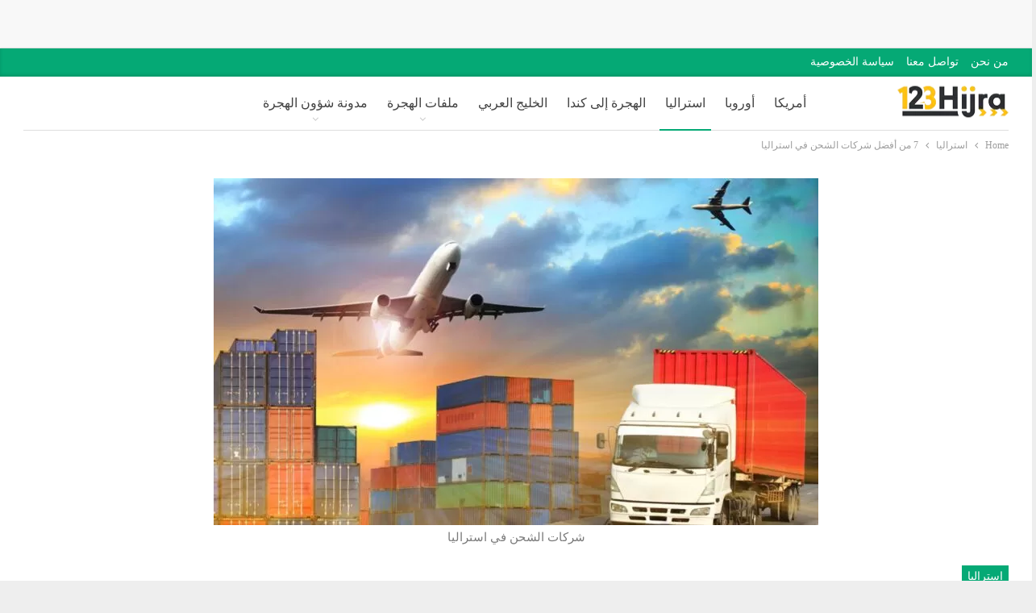

--- FILE ---
content_type: text/html; charset=UTF-8
request_url: https://hijra123.com/%D8%B4%D8%B1%D9%83%D8%A7%D8%AA-%D8%A7%D9%84%D8%B4%D8%AD%D9%86-%D9%81%D9%8A-%D8%A7%D8%B3%D8%AA%D8%B1%D8%A7%D9%84%D9%8A%D8%A7/
body_size: 127479
content:
<!DOCTYPE html>
<!--[if IE 8]><html class="ie ie8" dir="rtl" lang="ar" prefix="og: https://ogp.me/ns#"> <![endif]-->
<!--[if IE 9]><html class="ie ie9" dir="rtl" lang="ar" prefix="og: https://ogp.me/ns#"> <![endif]-->
<!--[if gt IE 9]><!--><html dir="rtl" lang="ar" prefix="og: https://ogp.me/ns#"> <!--<![endif]--><head><script data-no-optimize="1">var litespeed_docref=sessionStorage.getItem("litespeed_docref");litespeed_docref&&(Object.defineProperty(document,"referrer",{get:function(){return litespeed_docref}}),sessionStorage.removeItem("litespeed_docref"));</script> <meta charset="UTF-8"><meta http-equiv="X-UA-Compatible" content="IE=edge"><meta name="viewport" content="width=device-width, initial-scale=1.0"><link rel="pingback" href="https://hijra123.com/xmlrpc.php"/><title>قائمة ب7 من أفضل شركات الشحن في استراليا</title><meta name="description" content="هناك العديد من شركات الشحن في استراليا التي تقوم بتقديم خدماتها محلياً ودولياً بأسعار معقولة وبجودة عالية، والتي سنتحدث عنها ضمن مقالتنا لليوم"/><meta name="robots" content="follow, index, max-snippet:-1, max-video-preview:-1, max-image-preview:large"/><link rel="canonical" href="https://hijra123.com/%d8%b4%d8%b1%d9%83%d8%a7%d8%aa-%d8%a7%d9%84%d8%b4%d8%ad%d9%86-%d9%81%d9%8a-%d8%a7%d8%b3%d8%aa%d8%b1%d8%a7%d9%84%d9%8a%d8%a7/" /><meta property="og:locale" content="ar_AR" /><meta property="og:type" content="article" /><meta property="og:title" content="قائمة ب7 من أفضل شركات الشحن في استراليا" /><meta property="og:description" content="هناك العديد من شركات الشحن في استراليا التي تقوم بتقديم خدماتها محلياً ودولياً بأسعار معقولة وبجودة عالية، والتي سنتحدث عنها ضمن مقالتنا لليوم" /><meta property="og:url" content="https://hijra123.com/%d8%b4%d8%b1%d9%83%d8%a7%d8%aa-%d8%a7%d9%84%d8%b4%d8%ad%d9%86-%d9%81%d9%8a-%d8%a7%d8%b3%d8%aa%d8%b1%d8%a7%d9%84%d9%8a%d8%a7/" /><meta property="og:site_name" content="شؤون الهجرة واللجوء" /><meta property="article:publisher" content="https://www.facebook.com/hijra123com/" /><meta property="article:section" content="استراليا" /><meta property="og:updated_time" content="2024-02-09T10:27:52+00:00" /><meta property="og:image" content="https://hijra123.com/wp-content/uploads/2022/12/شركات-الشحن-في-استراليا-1440x960.jpeg" /><meta property="og:image:secure_url" content="https://hijra123.com/wp-content/uploads/2022/12/شركات-الشحن-في-استراليا-1440x960.jpeg" /><meta property="og:image:width" content="1440" /><meta property="og:image:height" content="960" /><meta property="og:image:alt" content="شركات الشحن في استراليا" /><meta property="og:image:type" content="image/jpeg" /><meta property="article:published_time" content="2024-02-09T10:27:50+00:00" /><meta property="article:modified_time" content="2024-02-09T10:27:52+00:00" /><meta name="twitter:card" content="summary_large_image" /><meta name="twitter:title" content="قائمة ب7 من أفضل شركات الشحن في استراليا" /><meta name="twitter:description" content="هناك العديد من شركات الشحن في استراليا التي تقوم بتقديم خدماتها محلياً ودولياً بأسعار معقولة وبجودة عالية، والتي سنتحدث عنها ضمن مقالتنا لليوم" /><meta name="twitter:image" content="https://hijra123.com/wp-content/uploads/2022/12/شركات-الشحن-في-استراليا-1440x960.jpeg" /><meta name="twitter:label1" content="كُتب بواسطة" /><meta name="twitter:data1" content="Aya Rayes" /><meta name="twitter:label2" content="مدة القراءة" /><meta name="twitter:data2" content="3 دقائق" /> <script type="application/ld+json" class="rank-math-schema-pro">{"@context":"https://schema.org","@graph":[{"@type":["NewsMediaOrganization","Organization"],"@id":"https://hijra123.com/#organization","name":"\u0634\u0624\u0648\u0646 \u0627\u0644\u0647\u062c\u0631\u0629","url":"https://hijra123.com","sameAs":["https://www.facebook.com/hijra123com/"]},{"@type":"WebSite","@id":"https://hijra123.com/#website","url":"https://hijra123.com","name":"\u0634\u0624\u0648\u0646 \u0627\u0644\u0647\u062c\u0631\u0629 \u0648\u0627\u0644\u0644\u062c\u0648\u0621","alternateName":"\u0648\u0643\u0627\u0644\u0629 \u0627\u0644\u0647\u062c\u0631\u0629 \u0648\u0627\u0644\u0644\u062c\u0648\u0621","publisher":{"@id":"https://hijra123.com/#organization"},"inLanguage":"ar"},{"@type":"ImageObject","@id":"https://hijra123.com/wp-content/uploads/2022/12/\u0634\u0631\u0643\u0627\u062a-\u0627\u0644\u0634\u062d\u0646-\u0641\u064a-\u0627\u0633\u062a\u0631\u0627\u0644\u064a\u0627-1440x960.jpeg","url":"https://hijra123.com/wp-content/uploads/2022/12/\u0634\u0631\u0643\u0627\u062a-\u0627\u0644\u0634\u062d\u0646-\u0641\u064a-\u0627\u0633\u062a\u0631\u0627\u0644\u064a\u0627-1440x960.jpeg","width":"1440","height":"960","caption":"\u0634\u0631\u0643\u0627\u062a \u0627\u0644\u0634\u062d\u0646 \u0641\u064a \u0627\u0633\u062a\u0631\u0627\u0644\u064a\u0627","inLanguage":"ar"},{"@type":"WebPage","@id":"https://hijra123.com/%d8%b4%d8%b1%d9%83%d8%a7%d8%aa-%d8%a7%d9%84%d8%b4%d8%ad%d9%86-%d9%81%d9%8a-%d8%a7%d8%b3%d8%aa%d8%b1%d8%a7%d9%84%d9%8a%d8%a7/#webpage","url":"https://hijra123.com/%d8%b4%d8%b1%d9%83%d8%a7%d8%aa-%d8%a7%d9%84%d8%b4%d8%ad%d9%86-%d9%81%d9%8a-%d8%a7%d8%b3%d8%aa%d8%b1%d8%a7%d9%84%d9%8a%d8%a7/","name":"\u0642\u0627\u0626\u0645\u0629 \u06287 \u0645\u0646 \u0623\u0641\u0636\u0644 \u0634\u0631\u0643\u0627\u062a \u0627\u0644\u0634\u062d\u0646 \u0641\u064a \u0627\u0633\u062a\u0631\u0627\u0644\u064a\u0627","datePublished":"2024-02-09T10:27:50+00:00","dateModified":"2024-02-09T10:27:52+00:00","isPartOf":{"@id":"https://hijra123.com/#website"},"primaryImageOfPage":{"@id":"https://hijra123.com/wp-content/uploads/2022/12/\u0634\u0631\u0643\u0627\u062a-\u0627\u0644\u0634\u062d\u0646-\u0641\u064a-\u0627\u0633\u062a\u0631\u0627\u0644\u064a\u0627-1440x960.jpeg"},"inLanguage":"ar"},{"@type":"Person","@id":"https://hijra123.com/author/aya/","name":"Aya Rayes","url":"https://hijra123.com/author/aya/","image":{"@type":"ImageObject","@id":"https://hijra123.com/wp-content/litespeed/avatar/6ad49ffd8b004f6ef2ad647aab2d5e82.jpg?ver=1763542222","url":"https://hijra123.com/wp-content/litespeed/avatar/6ad49ffd8b004f6ef2ad647aab2d5e82.jpg?ver=1763542222","caption":"Aya Rayes","inLanguage":"ar"},"worksFor":{"@id":"https://hijra123.com/#organization"}},{"@type":"Article","headline":"\u0642\u0627\u0626\u0645\u0629 \u06287 \u0645\u0646 \u0623\u0641\u0636\u0644 \u0634\u0631\u0643\u0627\u062a \u0627\u0644\u0634\u062d\u0646 \u0641\u064a \u0627\u0633\u062a\u0631\u0627\u0644\u064a\u0627","keywords":"\u0634\u0631\u0643\u0627\u062a \u0627\u0644\u0634\u062d\u0646 \u0641\u064a \u0627\u0633\u062a\u0631\u0627\u0644\u064a\u0627","datePublished":"2024-02-09T10:27:50+00:00","dateModified":"2024-02-09T10:27:52+00:00","articleSection":"\u0627\u0633\u062a\u0631\u0627\u0644\u064a\u0627","author":{"@id":"https://hijra123.com/author/aya/","name":"Aya Rayes"},"publisher":{"@id":"https://hijra123.com/#organization"},"description":"\u0647\u0646\u0627\u0643 \u0627\u0644\u0639\u062f\u064a\u062f \u0645\u0646 \u0634\u0631\u0643\u0627\u062a \u0627\u0644\u0634\u062d\u0646 \u0641\u064a \u0627\u0633\u062a\u0631\u0627\u0644\u064a\u0627 \u0627\u0644\u062a\u064a \u062a\u0642\u0648\u0645 \u0628\u062a\u0642\u062f\u064a\u0645 \u062e\u062f\u0645\u0627\u062a\u0647\u0627 \u0645\u062d\u0644\u064a\u0627\u064b \u0648\u062f\u0648\u0644\u064a\u0627\u064b \u0628\u0623\u0633\u0639\u0627\u0631 \u0645\u0639\u0642\u0648\u0644\u0629 \u0648\u0628\u062c\u0648\u062f\u0629 \u0639\u0627\u0644\u064a\u0629\u060c \u0648\u0627\u0644\u062a\u064a \u0633\u0646\u062a\u062d\u062f\u062b \u0639\u0646\u0647\u0627 \u0636\u0645\u0646 \u0645\u0642\u0627\u0644\u062a\u0646\u0627 \u0644\u0644\u064a\u0648\u0645","name":"\u0642\u0627\u0626\u0645\u0629 \u06287 \u0645\u0646 \u0623\u0641\u0636\u0644 \u0634\u0631\u0643\u0627\u062a \u0627\u0644\u0634\u062d\u0646 \u0641\u064a \u0627\u0633\u062a\u0631\u0627\u0644\u064a\u0627","subjectOf":[{"@type":"FAQPage","mainEntity":[{"@type":"Question","url":"https://hijra123.com/%d8%b4%d8%b1%d9%83%d8%a7%d8%aa-%d8%a7%d9%84%d8%b4%d8%ad%d9%86-%d9%81%d9%8a-%d8%a7%d8%b3%d8%aa%d8%b1%d8%a7%d9%84%d9%8a%d8%a7/#faq-question-1669904415893","name":"\u0645\u0627 \u0647\u064a \u0627\u0644\u0645\u062f\u0629 \u0627\u0644\u062a\u064a \u064a\u0633\u062a\u063a\u0631\u0642\u0647\u0627 \u0627\u0644\u0634\u062d\u0646 \u0627\u0644\u0645\u062d\u0644\u064a \u0641\u064a \u0623\u0633\u062a\u0631\u0627\u0644\u064a\u0627\u061f","acceptedAnswer":{"@type":"Answer","text":"\u062a\u062e\u062a\u0644\u0641 \u0627\u0644\u0645\u062f\u0629 \u0644\u0644\u062a\u0633\u0644\u064a\u0645 \u0627\u0644\u0645\u062d\u0644\u064a \u0641\u064a \u0627\u0633\u062a\u0631\u0627\u0644\u064a\u0627\u060c \u0648\u062a\u0639\u062a\u0645\u062f \u0639\u0644\u0649 \u0627\u0644\u0645\u0633\u0627\u0641\u0629 \u0627\u0644\u062a\u064a \u062a\u0642\u0637\u0639\u0647\u0627 \u0627\u0644\u0637\u0631\u0648\u062f \u0648\u0627\u0644\u0633\u0631\u0639\u0629 \u0627\u0644\u062a\u064a \u062a\u0642\u062f\u0645\u0647\u0627 \u0627\u0644\u0634\u0631\u0643\u0629 \u0627\u0644\u062a\u064a \u0627\u062e\u062a\u0631\u062a\u0647\u0627.<br>\u064a\u0645\u0643\u0646 \u0623\u0646 \u064a\u062a\u0631\u0627\u0648\u062d \u0645\u062a\u0648\u0633\u0637 \u200b\u200b\u0627\u0644\u062a\u0633\u0644\u064a\u0645 \u0641\u064a \u0646\u0641\u0633 \u0627\u0644\u0645\u062f\u064a\u0646\u0629 \u0628\u064a\u0646 \u064a\u0648\u0645 \u0625\u0644\u0649 \u064a\u0648\u0645\u064a\u0646 \u0648\u0625\u0630\u0627 \u0643\u0646\u062a \u062a\u0642\u0648\u0645 \u0628\u0627\u0644\u0634\u062d\u0646 \u0628\u064a\u0646 \u0627\u0644\u0645\u062f\u0646 \u0641\u064a\u0645\u0643\u0646\u0643 \u062a\u0648\u0642\u0639 \u0623\u0646 \u064a\u0643\u0648\u0646 \u0645\u062a\u0648\u0633\u0637 \u200b\u200b\u0627\u0644\u0645\u062f\u0629 \u0644\u0644\u062a\u0633\u0644\u064a\u0645 \u062d\u0648\u0627\u0644\u064a 5 \u0623\u064a\u0627\u0645 \u0623\u0648 \u0623\u0643\u062b\u0631."}},{"@type":"Question","url":"https://hijra123.com/%d8%b4%d8%b1%d9%83%d8%a7%d8%aa-%d8%a7%d9%84%d8%b4%d8%ad%d9%86-%d9%81%d9%8a-%d8%a7%d8%b3%d8%aa%d8%b1%d8%a7%d9%84%d9%8a%d8%a7/#faq-question-1669904584010","name":"\u0645\u0627 \u0647\u0648 \u0623\u0631\u062e\u0635 \u0634\u062d\u0646 \u0641\u064a \u0627\u0633\u062a\u0631\u0627\u0644\u064a\u0627\u061f","acceptedAnswer":{"@type":"Answer","text":"\u062a\u0639\u062a\u0645\u062f \u062a\u0643\u0627\u0644\u064a\u0641 \u0627\u0644\u0634\u062d\u0646 \u0628\u0634\u0643\u0644 \u0639\u0627\u0645 \u0639\u0644\u0649 \u0627\u0644\u0639\u0648\u0627\u0645\u0644 \u0627\u0644\u062a\u0627\u0644\u064a\u0629:<br>\u0648\u0632\u0646 \u0627\u0644\u0637\u0631\u062f \u0627\u0644\u062e\u0627\u0635 \u0628\u0643<br>\u062d\u062c\u0645 \u0627\u0644\u0637\u0631\u062f <br>\u0627\u0644\u0648\u062c\u0647\u0629 \u0623\u0648 \u0627\u0644\u0628\u0644\u062f \u0627\u0644\u062a\u064a \u0633\u062a\u0631\u0633\u0644 \u0625\u0644\u064a\u0647\u0627."}},{"@type":"Question","url":"https://hijra123.com/%d8%b4%d8%b1%d9%83%d8%a7%d8%aa-%d8%a7%d9%84%d8%b4%d8%ad%d9%86-%d9%81%d9%8a-%d8%a7%d8%b3%d8%aa%d8%b1%d8%a7%d9%84%d9%8a%d8%a7/#faq-question-1707474211467","name":"\u0645\u0627 \u0647\u064a \u0627\u0634\u0647\u0631 \u0634\u0631\u0643\u0627\u062a \u0627\u0644\u0634\u062d\u0646 \u0641\u064a \u0627\u0644\u0639\u0627\u0644\u0645\u061f","acceptedAnswer":{"@type":"Answer","text":"\u062a\u0639\u062a\u0628\u0631 \u0634\u0631\u0643\u0629 \u062f\u064a \u0627\u062a\u0634 \u0627\u0644 \u0648\u0627\u062d\u062f\u0629 \u0645\u0646 \u0627\u0634\u0647\u0631 \u0648\u0627\u0643\u0628\u0631 \u0634\u0631\u0643\u0627\u062a \u0627\u0644\u0634\u062d\u0646 \u0641\u064a \u0627\u0644\u0639\u0627\u0644\u0645 \u0643\u0648\u0646\u0647\u0627 \u062a\u0642\u062f\u0645 DHL \u062e\u062f\u0645\u0627\u062a \u0627\u0644\u0646\u0642\u0644 \u0627\u0644\u062c\u0648\u064a \u0648\u0627\u0644\u0628\u062d\u0631\u064a \u0648\u0627\u0644\u0628\u0631\u064a \u0648\u0627\u0644\u0633\u0643\u0643 \u0627\u0644\u062d\u062f\u064a\u062f\u064a\u0629 \u0648\u0627\u0644\u062c\u0645\u0627\u0631\u0643 \u0648\u062e\u062f\u0645\u0627\u062a \u0627\u0644\u062a\u0648\u0635\u064a\u0644 \u0641\u064a \u0646\u0641\u0633 \u0627\u0644\u064a\u0648\u0645."}}]}],"@id":"https://hijra123.com/%d8%b4%d8%b1%d9%83%d8%a7%d8%aa-%d8%a7%d9%84%d8%b4%d8%ad%d9%86-%d9%81%d9%8a-%d8%a7%d8%b3%d8%aa%d8%b1%d8%a7%d9%84%d9%8a%d8%a7/#richSnippet","isPartOf":{"@id":"https://hijra123.com/%d8%b4%d8%b1%d9%83%d8%a7%d8%aa-%d8%a7%d9%84%d8%b4%d8%ad%d9%86-%d9%81%d9%8a-%d8%a7%d8%b3%d8%aa%d8%b1%d8%a7%d9%84%d9%8a%d8%a7/#webpage"},"image":{"@id":"https://hijra123.com/wp-content/uploads/2022/12/\u0634\u0631\u0643\u0627\u062a-\u0627\u0644\u0634\u062d\u0646-\u0641\u064a-\u0627\u0633\u062a\u0631\u0627\u0644\u064a\u0627-1440x960.jpeg"},"inLanguage":"ar","mainEntityOfPage":{"@id":"https://hijra123.com/%d8%b4%d8%b1%d9%83%d8%a7%d8%aa-%d8%a7%d9%84%d8%b4%d8%ad%d9%86-%d9%81%d9%8a-%d8%a7%d8%b3%d8%aa%d8%b1%d8%a7%d9%84%d9%8a%d8%a7/#webpage"}}]}</script> <meta property="og:locale" content="ar"/><meta property="og:site_name" content="شؤون الهجرة واللجوء"/><meta property="og:url" content="https://hijra123.com/%d8%b4%d8%b1%d9%83%d8%a7%d8%aa-%d8%a7%d9%84%d8%b4%d8%ad%d9%86-%d9%81%d9%8a-%d8%a7%d8%b3%d8%aa%d8%b1%d8%a7%d9%84%d9%8a%d8%a7/"/><meta property="og:title" content="7 من أفضل شركات الشحن في استراليا"/><meta property="og:image" content="https://hijra123.com/wp-content/uploads/2022/12/شركات-الشحن-في-استراليا-1440x960-1024x683.jpeg"/><meta property="og:image:alt" content="شركات الشحن في استراليا"/><meta property="article:section" content="استراليا"/><meta property="og:description" content="هناك العديد من شركات الشحن في استراليا التي تقوم بتقديم خدماتها محلياً ودولياً بأسعار معقولة وبجودة عالية، والتي سنتحدث عنها من خلال مقالتنا لليوم تابعوا القراءة معنا.7 من أفضل شركات شحن في استراليادعونا نلقي نظرة من خلال القائمة التالية على أفضل وأش"/><meta property="og:type" content="article"/><meta name="twitter:card" content="summary"/><meta name="twitter:url" content="https://hijra123.com/%d8%b4%d8%b1%d9%83%d8%a7%d8%aa-%d8%a7%d9%84%d8%b4%d8%ad%d9%86-%d9%81%d9%8a-%d8%a7%d8%b3%d8%aa%d8%b1%d8%a7%d9%84%d9%8a%d8%a7/"/><meta name="twitter:title" content="7 من أفضل شركات الشحن في استراليا"/><meta name="twitter:description" content="هناك العديد من شركات الشحن في استراليا التي تقوم بتقديم خدماتها محلياً ودولياً بأسعار معقولة وبجودة عالية، والتي سنتحدث عنها من خلال مقالتنا لليوم تابعوا القراءة معنا.7 من أفضل شركات شحن في استراليادعونا نلقي نظرة من خلال القائمة التالية على أفضل وأش"/><meta name="twitter:image" content="https://hijra123.com/wp-content/uploads/2022/12/شركات-الشحن-في-استراليا-1440x960-1024x683.jpeg"/><meta name="twitter:image:alt" content="شركات الشحن في استراليا"/><link rel='dns-prefetch' href='//www.googletagmanager.com' /><link rel='dns-prefetch' href='//fonts.googleapis.com' /><link rel="alternate" type="application/rss+xml" title="شؤون الهجرة واللجوء &laquo; الخلاصة" href="https://hijra123.com/feed/" /><link rel="alternate" type="application/rss+xml" title="شؤون الهجرة واللجوء &laquo; خلاصة التعليقات" href="https://hijra123.com/comments/feed/" /><link rel="alternate" type="application/rss+xml" title="شؤون الهجرة واللجوء &laquo; 7 من أفضل شركات الشحن في استراليا خلاصة التعليقات" href="https://hijra123.com/%d8%b4%d8%b1%d9%83%d8%a7%d8%aa-%d8%a7%d9%84%d8%b4%d8%ad%d9%86-%d9%81%d9%8a-%d8%a7%d8%b3%d8%aa%d8%b1%d8%a7%d9%84%d9%8a%d8%a7/feed/" /><style id="litespeed-ucss">.entry-content figure.aligncenter img,.wp-block-image a{display:inline-block}.wp-block-image img{box-sizing:border-box;height:auto;max-width:100%;vertical-align:bottom}.wp-block-image .aligncenter{display:table;margin-left:auto;margin-right:auto}.wp-block-image .aligncenter>figcaption{caption-side:bottom;display:table-caption}.wp-block-image :where(figcaption){margin-bottom:1em;margin-top:.5em}.wp-block-image figure,body{margin:0}ul{box-sizing:border-box;margin-top:0;margin-bottom:10px}:root :where(p.has-background){padding:1.25em 2.375em}.entry-content{counter-reset:footnotes}:root{--wp--preset--font-size--normal:16px;--wp--preset--font-size--huge:42px}.aligncenter{clear:both}html :where(img[class*=wp-image-]){height:auto;max-width:100%}:where(figure){margin:0 0 1em}:root{--rankmath-wp-adminbar-height:0;--wp--preset--aspect-ratio--square:1;--wp--preset--aspect-ratio--4-3:4/3;--wp--preset--aspect-ratio--3-4:3/4;--wp--preset--aspect-ratio--3-2:3/2;--wp--preset--aspect-ratio--2-3:2/3;--wp--preset--aspect-ratio--16-9:16/9;--wp--preset--aspect-ratio--9-16:9/16;--wp--preset--color--black:#000000;--wp--preset--color--cyan-bluish-gray:#abb8c3;--wp--preset--color--white:#ffffff;--wp--preset--color--pale-pink:#f78da7;--wp--preset--color--vivid-red:#cf2e2e;--wp--preset--color--luminous-vivid-orange:#ff6900;--wp--preset--color--luminous-vivid-amber:#fcb900;--wp--preset--color--light-green-cyan:#7bdcb5;--wp--preset--color--vivid-green-cyan:#00d084;--wp--preset--color--pale-cyan-blue:#8ed1fc;--wp--preset--color--vivid-cyan-blue:#0693e3;--wp--preset--color--vivid-purple:#9b51e0;--wp--preset--gradient--vivid-cyan-blue-to-vivid-purple:linear-gradient(135deg,rgba(6,147,227,1) 0%,rgb(155,81,224) 100%);--wp--preset--gradient--light-green-cyan-to-vivid-green-cyan:linear-gradient(135deg,rgb(122,220,180) 0%,rgb(0,208,130) 100%);--wp--preset--gradient--luminous-vivid-amber-to-luminous-vivid-orange:linear-gradient(135deg,rgba(252,185,0,1) 0%,rgba(255,105,0,1) 100%);--wp--preset--gradient--luminous-vivid-orange-to-vivid-red:linear-gradient(135deg,rgba(255,105,0,1) 0%,rgb(207,46,46) 100%);--wp--preset--gradient--very-light-gray-to-cyan-bluish-gray:linear-gradient(135deg,rgb(238,238,238) 0%,rgb(169,184,195) 100%);--wp--preset--gradient--cool-to-warm-spectrum:linear-gradient(135deg,rgb(74,234,220) 0%,rgb(151,120,209) 20%,rgb(207,42,186) 40%,rgb(238,44,130) 60%,rgb(251,105,98) 80%,rgb(254,248,76) 100%);--wp--preset--gradient--blush-light-purple:linear-gradient(135deg,rgb(255,206,236) 0%,rgb(152,150,240) 100%);--wp--preset--gradient--blush-bordeaux:linear-gradient(135deg,rgb(254,205,165) 0%,rgb(254,45,45) 50%,rgb(107,0,62) 100%);--wp--preset--gradient--luminous-dusk:linear-gradient(135deg,rgb(255,203,112) 0%,rgb(199,81,192) 50%,rgb(65,88,208) 100%);--wp--preset--gradient--pale-ocean:linear-gradient(135deg,rgb(255,245,203) 0%,rgb(182,227,212) 50%,rgb(51,167,181) 100%);--wp--preset--gradient--electric-grass:linear-gradient(135deg,rgb(202,248,128) 0%,rgb(113,206,126) 100%);--wp--preset--gradient--midnight:linear-gradient(135deg,rgb(2,3,129) 0%,rgb(40,116,252) 100%);--wp--preset--font-size--small:13px;--wp--preset--font-size--medium:20px;--wp--preset--font-size--large:36px;--wp--preset--font-size--x-large:42px;--wp--preset--spacing--20:0.44rem;--wp--preset--spacing--30:0.67rem;--wp--preset--spacing--40:1rem;--wp--preset--spacing--50:1.5rem;--wp--preset--spacing--60:2.25rem;--wp--preset--spacing--70:3.38rem;--wp--preset--spacing--80:5.06rem;--wp--preset--shadow--natural:6px 6px 9px rgba(0, 0, 0, 0.2);--wp--preset--shadow--deep:12px 12px 50px rgba(0, 0, 0, 0.4);--wp--preset--shadow--sharp:6px 6px 0px rgba(0, 0, 0, 0.2);--wp--preset--shadow--outlined:6px 6px 0px -3px rgba(255, 255, 255, 1), 6px 6px rgba(0, 0, 0, 1);--wp--preset--shadow--crisp:6px 6px 0px rgba(0, 0, 0, 1)}.has-blush-light-purple-gradient-background{background:var(--wp--preset--gradient--blush-light-purple)!important}#ez-toc-container{background:#f9f9f9;border:1px solid #aaa;border-radius:4px;-webkit-box-shadow:0 1px 1px rgba(0,0,0,.05);box-shadow:0 1px 1px rgba(0,0,0,.05);display:table;margin-bottom:1em;padding:10px 20px 10px 10px;position:relative;width:auto}#ez-toc-container ul ul{margin-left:1.5em}#ez-toc-container li,#ez-toc-container ul{padding:0}#ez-toc-container li,#ez-toc-container ul,#ez-toc-container ul li{background:0 0;list-style:none;line-height:1.6;margin:0;overflow:hidden;z-index:1}#ez-toc-container .ez-toc-title{text-align:left;line-height:1.45;margin:0;padding:0}.ez-toc-title-container{display:table;width:100%}.ez-toc-btn,.ez-toc-title,.ez-toc-title-toggle{display:inline;text-align:left;vertical-align:middle}.ez-toc-btn{display:inline-block;font-weight:400;padding:6px 12px;margin-bottom:0;font-size:14px;line-height:1.428571429;text-align:center;white-space:nowrap;cursor:pointer;background-image:none;border:1px solid transparent;border-radius:4px;-webkit-user-select:none;-moz-user-select:none;-ms-user-select:none;-o-user-select:none;user-select:none}#ez-toc-container a{color:#444;box-shadow:none;text-decoration:none;text-shadow:none;display:inline-flex;align-items:stretch;flex-wrap:nowrap}#ez-toc-container a:visited{color:#9f9f9f}#ez-toc-container a:hover{text-decoration:underline}#ez-toc-container a.ez-toc-toggle{display:flex;align-items:center;color:#444;background:inherit;border:inherit}.ez-toc-btn:focus{outline:#333 dotted thin;outline:-webkit-focus-ring-color auto 5px;outline-offset:-2px}.ez-toc-btn:focus,.ez-toc-btn:hover{color:#333;text-decoration:none}.ez-toc-btn:active{outline:0;-webkit-box-shadow:inset 0 3px 5px rgba(0,0,0,.125);box-shadow:inset 0 3px 5px rgba(0,0,0,.125)}.ez-toc-btn-default{color:#333;background-color:#fff;-webkit-box-shadow:inset 0 1px 0 rgba(255,255,255,.15),0 1px 1px rgba(0,0,0,.075);box-shadow:inset 0 1px 0 rgba(255,255,255,.15),0 1px 1px rgba(0,0,0,.075);text-shadow:0 1px 0#fff;background-image:-webkit-gradient(linear,left 0,left 100%,from(#fff),to(#e0e0e0));background-image:-webkit-linear-gradient(top,#fff 0,#e0e0e0 100%);background-image:-moz-linear-gradient(top,#fff 0,#e0e0e0 100%);background-image:linear-gradient(to bottom,#fff 0,#e0e0e0 100%);background-repeat:repeat-x;border-color:#ccc}.ez-toc-btn-default:active{background-color:#ebebeb}.ez-toc-btn-default:active,.ez-toc-btn-default:focus,.ez-toc-btn-default:hover{color:#333;border-color:#adadad}.ez-toc-btn-default:active{background-image:none;background-color:#e0e0e0;border-color:#dbdbdb;-webkit-box-shadow:inset 0 3px 5px rgba(0,0,0,.125);box-shadow:inset 0 3px 5px rgba(0,0,0,.125)}.ez-toc-btn-xs{font-size:12px;line-height:1.5;border-radius:3px;padding:1px 5px}.ez-toc-btn:active{background-image:none}.ez-toc-btn-default:focus,.ez-toc-btn-default:hover{background-color:#e0e0e0;background-position:0-15px}.ez-toc-pull-right{float:right!important;margin-left:10px}#ez-toc-container .ez-toc-js-icon-con{display:initial;float:right;position:relative;font-size:16px;padding:0;border:1px solid #999191;border-radius:5px;cursor:pointer;left:10px;width:35px}div#ez-toc-container .ez-toc-title{display:initial;font-size:120%;font-weight:500}#ez-toc-container .eztoc-toggle-hide-by-default,.eztoc-hide,.site-header .site-branding .logo .site-title{display:none}.ez-toc-icon-toggle-span{display:flex;align-items:center;width:35px;height:30px;justify-content:center;direction:ltr}div#ez-toc-container ul li{font-size:95%;font-weight:500}div#ez-toc-container nav ul ul li{font-size:90%}.ez-toc-container-direction{direction:ltr}.ez-toc-counter ul{counter-reset:item}.ez-toc-counter nav ul li a::before{content:counters(item,".",decimal)". ";display:inline-block;counter-increment:item;flex-grow:0;flex-shrink:0;margin-right:.2em;float:left}.broken_link,a.broken_link{text-decoration:line-through}@font-face{font-display:swap;font-family:"bs-icons";src:url(/wp-content/themes/publisher/includes/libs/better-framework/assets/fonts/bs-icons.eot);src:url(/wp-content/themes/publisher/includes/libs/better-framework/assets/fonts/bs-icons.eot?#iefix)format("embedded-opentype"),url(/wp-content/themes/publisher/includes/libs/better-framework/assets/fonts/bs-icons.woff)format("woff"),url(/wp-content/themes/publisher/includes/libs/better-framework/assets/fonts/bs-icons.ttf)format("truetype"),url(/wp-content/themes/publisher/includes/libs/better-framework/assets/fonts/bs-icons.svg#bs-icons)format("svg");font-weight:400;font-style:normal}[class*=" bsfi-"]{display:inline-block;font:14px/1"bs-icons";font-size:inherit;text-rendering:auto;-webkit-font-smoothing:antialiased;-moz-osx-font-smoothing:grayscale}.bsfi-fire-1:before{content:"뀢"}.bsfi-facebook-messenger:before{content:"끢"}html{font-family:sans-serif;-ms-text-size-adjust:100%;-webkit-text-size-adjust:100%;font-size:10px;-webkit-tap-highlight-color:transparent;direction:rtl}article,figcaption,figure,footer,header,main,nav,section{display:block}a{background-color:transparent}a:active,a:hover{outline:0}b,strong{font-weight:700}h1{margin:.67em 0}img{border:0}svg:not(:root){overflow:hidden}figure,input{margin:0}input{color:inherit;font:inherit;font-family:inherit;font-size:inherit;line-height:inherit}input[type=submit]{-webkit-appearance:button;cursor:pointer}input::-moz-focus-inner{border:0;padding:0}input[type=search]::-webkit-search-cancel-button,input[type=search]::-webkit-search-decoration{-webkit-appearance:none}@media print{*,:after,:before{background:0 0!important;color:#000!important;box-shadow:none!important;text-shadow:none!important}a,a:visited{text-decoration:underline}a[href]:after{content:" ("attr(href)")"}a[href^="#"]:after{content:""}img{page-break-inside:avoid;max-width:100%!important}h2,h3,p{orphans:3;widows:3}h2,h3{page-break-after:avoid}}*,:after,:before,input[type=search]{-webkit-box-sizing:border-box;-moz-box-sizing:border-box;box-sizing:border-box}body{line-height:1.42857143;background-color:#fff;font:14px/1.7 Lato,sans-serif;color:#5f6569;-webkit-text-size-adjust:100%;text-rendering:optimizeLegibility;font-size-adjust:auto}a{color:#444;text-decoration:none}a:hover{color:#e44e4f}a:focus{outline:thin dotted;outline:5px auto -webkit-focus-ring-color;outline-offset:-2px;color:inherit}img{vertical-align:middle}.h1{line-height:1.1;color:inherit}.h1,h1,h2,h3{margin-top:20px;margin-bottom:10px}p{margin:0 0 10px}ul ul{margin-bottom:0}.container{padding-left:15px;padding-right:15px}@media (min-width:768px){.container{width:750px}}@media (min-width:992px){.container{width:970px}}@media (min-width:1200px){.container{width:1170px}}.row{margin-left:-15px;margin-right:-15px}@media (min-width:768px){.col-sm-6{float:left;width:50%}}@media (min-width:992px){.col-md-6{float:left;width:50%}}@media (min-width:1200px){.col-lg-12,.col-lg-6{float:left}.col-lg-12{width:100%}.col-lg-6{width:50%}}input[type=search]{-webkit-appearance:none;height:36px;width:100%;padding:6px 12px;font-size:14px;line-height:1.42857143;color:#555;background-color:#fff;background-image:none;border:1px solid #ccc;border-radius:0;-webkit-box-shadow:inset 0 1px 1px rgba(0,0,0,.075);box-shadow:inset 0 1px 1px rgba(0,0,0,.075);-webkit-transition:border-color ease-in-out .15s,box-shadow ease-in-out .15s;-o-transition:border-color ease-in-out .15s,box-shadow ease-in-out .15s;transition:border-color ease-in-out .15s,box-shadow ease-in-out .15s}.clearfix:after,.clearfix:before,.container:after,.container:before,.row:after,.row:before{content:" ";display:table}.clearfix:after,.container:after,.row:after{clear:both}@-ms-viewport{width:device-width}@media (max-width:767px){.hidden-xs{display:none!important}}@font-face{font-display:swap;font-family:"FontAwesome";src:url(/wp-content/themes/publisher/includes/libs/better-framework/assets/fonts/fontawesome-webfont.eot?v=4.7.0);src:url(/wp-content/themes/publisher/includes/libs/better-framework/assets/fonts/fontawesome-webfont.eot?#iefix&v=4.7.0)format("embedded-opentype"),url(/wp-content/themes/publisher/includes/libs/better-framework/assets/fonts/fontawesome-webfont.woff2?v=4.7.0)format("woff2"),url(/wp-content/themes/publisher/includes/libs/better-framework/assets/fonts/fontawesome-webfont.woff?v=4.7.0)format("woff"),url(/wp-content/themes/publisher/includes/libs/better-framework/assets/fonts/fontawesome-webfont.ttf?v=4.7.0)format("truetype"),url(/wp-content/themes/publisher/includes/libs/better-framework/assets/fonts/fontawesome-webfont.svg?v=4.7.0#fontawesomeregular)format("svg");font-weight:400;font-style:normal}.fa{display:inline-block;font:14px/1 FontAwesome;font-size:inherit;text-rendering:auto;-webkit-font-smoothing:antialiased;-moz-osx-font-smoothing:grayscale}.fa-twitter:before{content:""}.fa-facebook:before{content:""}.fa-send:before{content:""}.fa-share-alt:before{content:""}.fa-whatsapp:before{content:""}:root{--publisher-system-font:-apple-system,BlinkMacSystemFont,"Segoe UI","Roboto","Oxygen-Sans","Ubuntu","Cantarell","Helvetica Neue",sans-serif;--publisher-primary-color:#0080ce;--publisher-menu-height:calc(1px - 1px);--wp-adminbar-height:calc(1px - 1px)}::selection{color:#fff;text-shadow:none}::-moz-selection{color:#fff;text-shadow:none}.site-header .site-branding .logo,h1,h2,h3{color:#2d2d2d}h1,h2,h3{line-height:1.3}.container,.content-wrap,body.boxed .main-wrap{max-width:var(--publisher-site-width)}.content-wrap,body.boxed .main-wrap{width:100%}@media only screen and (max-width:668px){.layout-3-col{margin-top:20px!important}}body.page-layout-3-col{--publisher-site-width:var(--publisher-site-width-3-col);--publisher-site-width-content:var(--publisher-site-width-3-col-content-col);--publisher-site-width-primary:var(--publisher-site-width-3-col-primary-col);--publisher-site-width-secondary:var(--publisher-site-width-3-col-secondary-col);--publisher-site-width-content-col-sm:calc(var(--publisher-site-width-content) + (var(--publisher-site-width-secondary) / 2));--publisher-site-width-primary-col-sm:calc(100% - var(--publisher-site-width-content-col-sm));--publisher-site-width-primary-col-xs:calc(var(--publisher-site-width-primary) + (var(--publisher-site-width-content) / 2));--publisher-site-width-secondary-col-xs:calc(100% - var(--publisher-site-width-primary-col-xs))}@media (min-width:1000px){.layout-3-col .content-column{width:var(--publisher-site-width-content)}}@media (max-width:1000px) and (min-width:768px){.layout-3-col .content-column{width:var(--publisher-site-width-content-col-sm)}}a,a:focus,a:hover{text-decoration:none;-webkit-transition:all .07s ease;-moz-transition:all .07s ease;-o-transition:all .07s ease;transition:all .07s ease}input[type=search]:focus{outline:0}input[type=submit]{border:0;color:#fff;border-radius:0;outline:0;height:auto;line-height:1.4;padding:8px 12px;vertical-align:middle;text-transform:uppercase!important;-webkit-transition:all .3s ease;-moz-transition:all .3s ease;-o-transition:all .3s ease;transition:all .3s ease;max-width:100%;white-space:normal}input[type=submit]:focus,input[type=submit]:hover{opacity:.85}ul.menu a{text-decoration:none}ul.menu,ul.menu ul{list-style:none;padding:0;margin:0}ul.menu>li{float:right}.main-menu.menu .sub-menu>li,.top-menu.menu li,ul.menu li>a{position:relative}ul.menu>li .sub-menu{background-color:#eee;position:absolute;z-index:100;width:200px;top:102%;top:calc(100% + 1px)}ul.menu li.menu-item-has-children>a:after{display:inline-block;font-family:FontAwesome;font-style:normal;font-weight:400;line-height:26px;-webkit-font-smoothing:antialiased;-moz-osx-font-smoothing:grayscale;content:"";font-size:13px;margin-right:6px;margin-left:auto}ul.menu .sub-menu>li>a{display:block;border-bottom:1px solid rgba(0,0,0,.04)}ul.menu .sub-menu>li:last-child a{border-bottom:none!important}ul.menu .sub-menu{z-index:-1;-webkit-transition:.3s cubic-bezier(.55,-.01,.19,.98) 0s;-moz-transition:.3s cubic-bezier(.55,-.01,.19,.98) 0s;-ms-transition:.3s cubic-bezier(.55,-.01,.19,.98) 0s;-o-transition:.3s cubic-bezier(.55,-.01,.19,.98) 0s;transition:.3s cubic-bezier(.55,-.01,.19,.98) 0s;display:none;visibility:hidden}ul.menu.bsm-pure li:hover>.sub-menu{visibility:visible!important;z-index:9999!important;opacity:1!important;display:block!important}.site-header .content-wrap{overflow:visible!important}.site-header .site-branding{margin:0}.site-header .site-branding .logo{margin:0;line-height:0;font-size:50px}.site-header .site-branding .logo img{max-width:100%}.main-menu>li>a{line-height:48px}.main-menu .sub-menu>li>a{line-height:40px}.main-menu.menu>li .sub-menu{width:210px;background-color:#fff;-webkit-box-shadow:0 7px 7px rgba(0,0,0,.15);-moz-box-shadow:0 7px 7px rgba(0,0,0,.15);box-shadow:0 7px 7px rgba(0,0,0,.15)}.main-menu.menu .sub-menu li>a{line-height:1.7;padding:8px 16px}.main-menu.menu .sub-menu>li,.main-menu.menu .sub-menu>li>a{color:#434343}.main-menu.menu .sub-menu>li:hover>a,.rh-header .logo-container a{color:#fff}.main-menu.menu .sub-menu>li>a{border-bottom:1px solid rgba(0,0,0,.04)}.main-menu.menu>li>a:before{content:"";display:block;width:20%;height:3px;position:absolute;bottom:0;left:50%;transform:translateX(-50%);-webkit-transition:all .3s ease;-moz-transition:all .3s ease;-o-transition:all .3s ease;transition:all .3s ease;visibility:hidden}.main-menu.menu>li.current-menu-parent>a:before,.main-menu.menu>li:hover>a:before{width:100%;visibility:visible}.top-menu>li{line-height:25px}.top-menu.menu li>a{color:#707070}.site-header.header-style-8 .main-menu.menu{overflow-y:hidden;margin-bottom:-1px;height:67px}.site-header.header-style-8 .main-menu.menu>li .sub-menu{top:101%;top:calc(100% + 1px)}.site-header.header-style-8 .header-inner{padding:0;position:relative}.site-header.header-style-8.boxed .header-inner{border-bottom:1px solid #eee}.main-menu>li>a,.site-header.header-style-8 .main-menu.menu>li{display:inline-block}.site-header.header-style-8 .main-menu.menu>li>a{padding:0 7px}.site-header.header-style-8 .site-branding{width:20%}.site-header.header-style-8 .main-menu-container{width:80%}.site-header.header-style-8 .main-menu>li>a{line-height:66px}.site-header.header-style-8 .site-branding .logo{line-height:58px;display:table;width:100%;max-height:58px;padding:0}.site-header.header-style-8 .site-branding .logo.img-logo a{display:table-cell;vertical-align:middle;line-height:62px;height:62px;position:relative;z-index:100;padding:0 0 0 10px}.site-header.header-style-8 .site-branding .logo img{vertical-align:middle;margin:0;display:table-cell;max-width:100%;table-layout:fixed;max-height:58px;padding:0}.site-header.header-style-8 .main-menu.menu>li.current-menu-parent>a:before,.site-header.header-style-8 .main-menu.menu>li:hover>a:before{height:2px;bottom:-1px}.site-header.header-style-8 .main-menu.menu>li.menu-item-has-children>a:after{position:absolute;width:100%;margin:0;text-align:center;bottom:0;color:rgba(0,0,0,.21)}@media only screen and (max-width:992px){.main-menu>li{margin-right:10px}.site-header.header-style-8 .main-menu.menu>li{margin:0 7px 0 0}.site-header.header-style-8 .main-menu.menu>li>a{padding:0 7px}.main-menu>li>a{padding:0 4px}}.rh-header{display:none;-webkit-user-select:none;-moz-user-select:none;-ms-user-select:none;user-select:none;min-width:300px;position:relative}.rh-header .rh-container{background-color:#222;user-select:none}@media only screen and (max-width:700px){body .site-header{display:none}.rh-header{display:block}}.rh-header .menu-container{position:absolute;top:0}.rh-header .menu-container .menu-handler{color:#fff;width:54px;height:54px;text-align:center;display:inline-block;font-size:18px;background-color:rgba(255,255,255,.05);cursor:pointer;position:relative;border-left:1px solid rgba(0,0,0,.07)}.rh-header .menu-container .menu-handler .lines{display:inline-block;width:22px;height:2px;background:#ecf0f1;position:relative;margin-top:25.5px}.rh-header .menu-container .menu-handler .lines:after,.rh-header .menu-container .menu-handler .lines:before{display:inline-block;width:22px;height:2px;background:#ecf0f1;position:absolute;content:""}.rh-header .menu-container .menu-handler .lines:before{top:8px}.rh-header .menu-container .menu-handler .lines:after{top:-8px}.rh-cover .search-form{margin-top:35px;position:relative}.rh-cover .search-form input[type=search]{margin:0;background:rgba(255,255,255,.2);color:#fff;border:0;border-radius:3px;box-shadow:none;float:none;webkit-backface-visibility:hidden;backface-visibility:hidden}.rh-cover .search-form input[type=submit]{content:"";position:absolute;top:0;display:inline-block;font:14px/1 FontAwesome;text-rendering:auto;-webkit-font-smoothing:antialiased;-moz-osx-font-smoothing:grayscale;color:#fff;font-size:16px;background:0 0!important;right:inherit;left:0}.rh-cover .search-form ::-webkit-input-placeholder{color:#fff}.rh-cover .search-form ::-moz-placeholder{color:#fff}.rh-cover .search-form :-ms-input-placeholder{color:#fff}.rh-cover .search-form :-moz-placeholder{color:#fff}.rh-header .logo-container{line-height:54px;height:54px}.rh-header .logo-container.rh-img-logo{font-size:0}.rh-header .logo-container img{max-height:80%;max-width:80%}.rh-cover{position:fixed;top:0;z-index:9999;width:100%;-webkit-transition:.54s cubic-bezier(.65,.33,.35,.84);-moz-transition:.54s cubic-bezier(.65,.33,.35,.84);transition:.54s cubic-bezier(.65,.33,.35,.84);visibility:hidden;overflow:auto;background:#191919;height:101%;height:calc(100% + 1px)}.noscroll{overflow:hidden}@media (max-width:767px){body{background-color:#f3f3f3!important}.main-wrap{background-color:#fff;overflow:auto;margin:auto;width:100%}}.rh-cover.gr-5{background-image:-moz-linear-gradient(85deg,#0a58c0 0,#00ade1 100%);background-image:-webkit-linear-gradient(85deg,#0a58c0 0,#00ade1 100%);background-image:-ms-linear-gradient(85deg,#0a58c0 0,#00ade1 100%)}.rh-cover:before{height:60px;content:"";width:100%;position:absolute;background-color:#fff;opacity:.08;box-shadow:0 0 32px 0#000;z-index:-1}.rh-cover .rh-close{width:20px;height:20px;position:absolute;display:inline-block;top:21px;cursor:pointer;z-index:10}.rh-cover .rh-close:after,.rh-cover .rh-close:before{content:"";width:2px;height:18px;position:absolute;top:50%;margin-top:-10px;opacity:.65;background:#fff;border-radius:5px}.rh-cover .rh-close:before{transform:rotate(45deg)}.rh-cover .rh-close:after{-webkit-transform:rotate(-45deg);-moz-transform:rotate(-45deg);transform:rotate(-45deg)}.rh-cover .rh-panel{padding:27px;position:absolute;top:0;width:100%}.rh-cover .rh-p-h{line-height:60px;margin:-27px -27px 20px;padding:0 23px;font-size:14px;color:#fff;height:60px;position:relative}.rh-header.light .rh-container{background:#fff;border-bottom:1px solid #e5e5e5}.rh-header.light .logo-container a{color:#2c2c2c}.rh-header.light .menu-container .menu-handler .lines,.rh-header.light .menu-container .menu-handler .lines:after,.rh-header.light .menu-container .menu-handler .lines:before{background:#2c2c2c}.topbar{height:35px;overflow:hidden}.topbar .topbar-inner{padding:4px 0}.topbar.topbar-style-1 .section-menu{height:26px;max-width:80%}.topbar.topbar-style-1 .section-menu:first-child:last-child{max-width:100%}.site-header.boxed .topbar .topbar-inner{border-bottom:1px solid rgba(0,0,0,.07)}body{background:#fff;text-decoration-skip:ink}body.boxed{background-color:#eee}body.boxed .content-wrap{padding-left:5px;padding-right:5px}body.boxed .bf-breadcrumb>.bf-breadcrumb-container{margin-left:5px!important;margin-right:5px!important}@media (max-width:980px){body.boxed .content-wrap{padding-left:0;padding-right:0}}.main-wrap{margin:0 auto}.content-wrap,.main-wrap,main.content-container{position:relative}.main-wrap .container{width:100%}@media (min-width:768px){.boxed .main-wrap{width:100%!important}}@media only screen and (max-width:768px){.boxed .main-wrap{max-width:100%!important}}body.boxed .main-wrap{padding:0;background-color:#fff;-webkit-box-sizing:inherit;-moz-box-sizing:inherit;box-sizing:inherit;-webkit-box-shadow:0 0 2px rgba(0,0,0,.27);-moz-box-shadow:0 0 2px rgba(0,0,0,.27);box-shadow:0 0 2px rgba(0,0,0,.27)}@media only screen and (max-width:480px){.col-lg-12,.col-lg-6,.col-md-6,.col-sm-6,.col-xs-12{padding-left:15px!important;padding-right:15px!important}}.content-wrap{margin:0 auto;padding:0;min-width:300px}.container{width:100%}.page-layout-3-col-0 .content-column{width:100%!important}.page-layout-3-col-0.page-layout-3-col-0 .main-section{margin-bottom:0!important}.term-badges .term-badge{display:inline-block;line-height:0}.term-badges a{color:#8b8b8b;padding:0 0 4px}.term-badges.floated a{padding:2px 7px;color:#fff;margin-bottom:3px;display:inline-block;line-height:1.7;max-width:150px;white-space:nowrap;overflow:hidden;text-overflow:ellipsis;vertical-align:top}.term-badges.floated{position:absolute;top:0;z-index:1;line-height:0;font-size:0}.search-field::-ms-clear{display:none}.search-form input[type=search]{height:38px;line-height:38px;font-size:12px;box-shadow:none}.search-form input[type=submit]{height:38px}.post-meta{padding-top:2px;font-style:inherit}.post-meta .views{float:none;font-style:normal;white-space:nowrap;font-weight:700}.post-meta .views .bf-icon{display:inline-block}.container{margin-right:auto!important;margin-left:auto!important}.content-column .single-container:last-child,.entry-content p:last-child,.entry-content>:last-child{margin-bottom:0}.single-post-content .term-badges.floated a{max-width:auto}.entry-content{line-height:1.6;padding-bottom:20px}.entry-content p,.entry-content ul{margin-bottom:17px}.entry-content figure,.entry-content img{max-width:100%;height:auto}.entry-content figure.aligncenter{margin:20px auto;text-align:center}.entry-content figcaption{margin:5px 0 0;font-style:italic;font-size:13px;line-height:15px;color:#545454;padding:0;text-align:center}.entry-content.single-post-content a:hover{text-decoration:underline}@media only screen and (max-width:1000px){.container{width:100%}.content-wrap{padding:0}}@media only screen and (max-width:668px){body{padding:0}}.bf-breadcrumb .bf-breadcrumb-items{padding:0;margin:0;list-style:none;font-size:0}.bf-breadcrumb .bf-breadcrumb-item{display:inline-block;font-size:12px;line-height:22px}.bf-breadcrumb .bf-breadcrumb-item:after{display:inline-block;font-family:FontAwesome;font-style:normal;font-weight:400;line-height:22px;-webkit-font-smoothing:antialiased;-moz-osx-font-smoothing:grayscale;margin-left:9px;margin-right:9px;color:#929292;vertical-align:top}.bf-breadcrumb .bf-breadcrumb-item.bf-breadcrumb-end:after,.bf-breadcrumb .bf-breadcrumb-item:last-child:after{display:none}.bf-breadcrumb .bf-breadcrumb-item span{vertical-align:top;-webkit-transition:all .4s ease;-moz-transition:all .4s ease;-o-transition:all .4s ease;transition:all .4s ease;color:#9e9e9e;display:inline-block}.bf-breadcrumb .bf-breadcrumb-item a{color:#9e9e9e;display:inline-block}.bf-breadcrumb.bc-top-style{padding:7px 0 0}@media only screen and (max-width:680px){body.single .bf-breadcrumb .bf-breadcrumb-item:last-child{display:none}}@media print{body{background:#fff!important;color:#000}.single-post-share,.single-post-share .share-handler-wrap,body.single .bf-breadcrumb .bf-breadcrumb-item.bf-breadcrumb-end,body.single .bf-breadcrumb .bf-breadcrumb-item:last-child{display:none!important}.single-post-share .post-share-btn.post-share-btn-views{float:none}a[href]:after{content:none!important}.term-badges a{max-width:inherit}}.post-meta.single-post-meta,.post-meta.single-post-meta a{color:#3a3a3a}.post-meta.single-post-meta .post-author-avatar,.post-meta.single-post-meta .time,.post-meta.single-post-meta .views{float:none;white-space:nowrap;line-height:26px;display:inline-block}.post-meta.single-post-meta>a+span:before,.post-meta.single-post-meta>span+span:before{content:" ";display:inline-block;width:9px;height:1px;background:rgba(0,0,0,.23);vertical-align:middle;margin-left:12px;margin-right:auto}.post-meta.single-post-meta b{color:#4d4d4d;margin-right:2px;margin-left:auto}.post-meta.single-post-meta .post-author-name{text-transform:capitalize!important;max-width:150px;white-space:nowrap;overflow:hidden;text-overflow:ellipsis;display:inline-block;vertical-align:middle}.post-meta.single-post-meta .post-author-a,.post-meta.single-post-meta .time{color:rgba(0,0,0,.44)}.post-meta.single-post-meta .post-author-a:hover{color:#b7b7b7!important}.single-post-title{line-height:1.3}.single-featured{text-align:center;display:block;margin:0 0 20px;line-height:0;position:relative}.single-featured img{max-width:100%;height:auto!important}.single-featured figure{line-height:2;text-align:center}.single-post-share{list-style:none;padding:0;font-size:0}.single-post-share .number{font-size:13px;font-weight:700;margin:0;font-family:Arial,"Helvetica Neue",Helvetica,sans-serif;display:inline-block}.single-post-share .post-share-btn{background:#fff;border:1px solid #e2e2e2;display:inline-block;padding:0 5px;border-radius:30px;font-size:12px;color:#4d4d4d;margin-bottom:9px}.single-post-share .post-share-btn,.single-post-share .post-share-btn .bf-icon,.single-post-share .post-share-btn .number,.single-post-share .post-share-btn .text{line-height:30px;vertical-align:top}.single-post-share .post-share-btn .text{font-size:12px}.single-post-share .post-share-btn .bf-icon{font-size:15px;margin:0 3px}.single-post-share .share-handler{position:relative}.single-post-share .post-share-btn.post-share-btn-views{border-radius:0;font-weight:700;font-family:Arial,"Helvetica Neue",Helvetica,sans-serif}.share-handler-wrap{overflow:hidden;height:33px}.post-share .post-share-btn-group{overflow:hidden;margin-bottom:10px}.post-share .post-share-btn-group .post-share-btn{border-radius:0;margin:0;padding:0 10px;position:relative}.post-share .post-share-btn-group .post-share-btn:before{display:inline-block;content:" ";width:1px;height:66%;background:#e2e2e2;position:absolute;top:17%}.post-share .post-share-btn-group .post-share-btn:last-child{border-left-width:1px}.post-share .post-share-btn-group .post-share-btn:last-child:before{display:none}.single-post-share .social-item a{line-height:30px;min-width:30px;display:inline-block;padding:0;border-radius:30px;font-size:14px;color:#fff;overflow:hidden;text-align:center}.single-post-share .social-item a .bf-icon,.single-post-share .social-item a .item-title{line-height:30px;vertical-align:top;color:#fff;display:inline-block}.single-post-share .social-item a .bf-icon{font-size:16px}.single-post-share .social-item.whatsapp .bf-icon{font-size:16px;font-weight:700}.single-post-share .social-item.facebook a{background-color:#2d5f9a;color:#133d6d}.single-post-share .social-item.facebook a:hover{background-color:#1b4a82}.single-post-share .social-item.twitter a{background-color:#53c7ff;color:#2e86b1}.single-post-share .social-item.twitter a:hover{background-color:#369ed0}.single-post-share .social-item.telegram a{background-color:#179cde;color:#0a629a}.single-post-share .social-item.telegram a:hover{background-color:#0f8dde}.single-post-share .social-item.whatsapp a{background-color:#00e676;color:#02a252}.single-post-share .social-item.whatsapp a:hover{background-color:#00c462}.single-post-share .social-item.facebook-messenger a{background-color:#448aff;color:#2464ff}.single-post-share .social-item.facebook-messenger a:hover{background-color:#448aff}.single-post-share .social-item .bf-icon{vertical-align:middle}.post-share.style-1 .share-handler:after,.post-share.style-1 .share-handler:before,.single-post-share .social-item.whatsapp{display:none}@media only screen and (max-width:780px){.single-post-share .social-item.whatsapp{display:inline-block}}@media only screen and (max-width:540px){.post-share .post-share-btn-group{float:left}.share-handler-wrap{clear:both}}@media only screen and (max-width:420px){.single-post-share .post-share-btn{margin-bottom:4px!important}}.post-share .share-handler:after,.post-share .share-handler:before{content:" ";height:0;width:0;position:absolute;pointer-events:none;top:50%}.post-share .share-handler:before{border:solid 6px transparent;margin-top:-6px}.post-share .share-handler:after{border:solid 5px transparent;margin-top:-5px}.post-share .post-share-btn,.post-share .social-item a{border-radius:3px;padding:0 5px}.post-share .item-title{font-weight:400;padding:0;font-size:12px}.post-share .number{font-size:12px}.post-share .post-share-btn-group .number{padding:0}.post-share.style-1 .social-item.has-title a{padding:0 11px}.post-share.style-1 .post-share-btn-group .post-share-btn:last-child:first-child{border-radius:30px}.post-share.style-1 .share-handler,.post-share.style-1 .social-item a{border-radius:30px}.single-post-share.bottom-share.style-1{margin-bottom:-8px}.post-share.style-1 .share-handler{padding:0 10px}.post-template-10 .post-header-inner{padding:0;margin-bottom:20px;position:relative;overflow:hidden}.post-template-10 .single-post-title{margin:0 0 13px}.post-template-10 .post-header-inner .term-badges.floated{position:relative;top:auto;left:auto;right:auto;bottom:auto;margin-bottom:15px}@media only screen and (max-width:780px){.post-template-10 .post-header-inner{margin-top:0;padding-top:0}}.site-footer:before{content:"";position:absolute;width:100%;height:3px;display:none}.site-footer .copy-footer{padding:22px 0;background:#353535}.site-footer .copy-1,.site-footer .copy-2{color:#b6b6b6;color:rgba(255,255,255,.57)}.site-footer .copy-2 a{color:#f3f3f3}@media only screen and (max-width:780px){.site-footer .copy-1,.site-footer .copy-2{text-align:center!important}.site-footer .copy-1{margin-top:10px;margin-bottom:10px}.site-footer ul.menu.footer-menu{text-align:center}.site-footer ul.menu.footer-menu>li{float:none;margin:0 7px;display:inline-block}}.footer-menu-container{border-bottom:2px solid #646464;border-bottom:2px solid rgba(0,0,0,.12);padding:10px 0;margin-bottom:10px;position:relative}ul.menu.footer-menu>li{margin-left:20px;margin-right:auto}ul.menu.footer-menu li>a{color:inherit;text-transform:inherit}.site-footer .copy-footer .footer-menu-wrapper .footer-menu-container:before{content:"";position:absolute;width:200vw;height:100%;right:-100vw;padding-left:200px;box-sizing:unset;top:0}.site-footer.full-width .copy-footer{max-width:100%;overflow:hidden}.site-footer.full-width .copy-footer .content-wrap{overflow-x:visible}.main-wrap .site-footer.full-width .copy-footer .content-wrap{overflow-x:hidden;overflow-y:hidden}:root{--publisher-spacing:20;--publisher-spacing-half:calc(var(--publisher-spacing) / 2);--publisher-spacing-80-percent:calc(var(--publisher-spacing) * 0.83);--publisher-spacing-60-percent:calc(var(--publisher-spacing) * 0.66)}.col-lg-12,.col-lg-6,.col-md-6,.col-sm-6,.col-xs-12,.container{padding-left:calc(var(--publisher-spacing-half)*1px);padding-right:calc(var(--publisher-spacing-half)*1px)}.row{margin-left:calc(var(--publisher-spacing-half)*-1px);margin-right:calc(var(--publisher-spacing-half)*-1px)}.content-column>div:last-child,.single-container{margin-bottom:calc(var(--publisher-spacing)*1px)}.layout-3-col{margin-top:calc(var(--publisher-spacing-80-percent)*1px)}.layout-3-col.layout-bc-before{margin-top:calc(var(--publisher-spacing-half)*1px)}.main-section{margin-bottom:calc(var(--publisher-spacing-half)*1px)}body{direction:rtl}.col-lg-12,.col-lg-6,.col-md-6,.col-sm-6,.col-xs-12{position:relative;min-height:1px;padding-left:15px;padding-right:15px}.col-xs-12{float:right;width:100%}@media (min-width:768px){.col-sm-6{float:right;width:50%}}@media (min-width:992px){.col-md-6{float:right;width:50%}}@media (min-width:1200px){.col-lg-12,.col-lg-6{float:right}.col-lg-12{width:100%}.col-lg-6{width:50%}}.term-badges.floated a{margin-left:3px;margin-right:auto}.rh-header .menu-container .menu-handler .lines:after,.rh-header .menu-container .menu-handler .lines:before,.site-header.header-style-8 .main-menu.menu>li.menu-item-has-children>a:after,.term-badges.floated{right:0;left:auto}.search-form input[type=search]{float:right;margin-left:8px;margin-right:auto}.post-meta a{display:inline-block}.post-meta .time,.post-meta .views{margin-left:10px;margin-right:auto;display:inline-block}.post-meta .views .bf-icon{margin-right:auto;margin-left:2px}.post-meta>span:last-child{margin-right:auto!important;margin-left:0!important}.main-menu>li{margin-left:10px}.main-menu .sub-menu>li>a{padding:0 10px 0 16px}.top-menu>li{margin-left:15px;margin-right:auto}@media only screen and (max-width:992px){.main-menu>li{margin-right:auto;margin-left:0}.site-header.header-style-8 .main-menu.menu>li{margin:0 0 0 7px}}.site-header.header-style-8 .main-menu.menu{float:right}.site-header.header-style-8 .main-menu.menu>li{float:right;margin:0 0 0 10px}.site-header.header-style-8 .main-menu.menu .sub-menu{text-align:right}.site-header.header-style-8 .site-branding{float:right;padding-left:20px;padding-right:0}.site-header.header-style-8 .main-menu-container{float:left}.rh-header .menu-container{right:initial;left:0}.rh-header .menu-container .menu-handler{border-right:1px solid rgba(0,0,0,.07);border-left:none;float:left}.rh-cover .search-form:before{left:12px;right:auto}.rh-header .logo-container{padding:0 15px 0 0}.rh-cover{right:-100%;left:auto}.rh-cover .rh-close{left:25px;right:auto}.rh-cover .rh-close:after,.rh-cover .rh-close:before{right:50%;margin-right:-1px;left:auto;margin-left:auto}.rh-cover .rh-panel{right:0;left:auto}.site-footer .copy-2{text-align:left}.post-meta.single-post-meta .post-author-avatar,.post-meta.single-post-meta .time,.post-meta.single-post-meta .views{margin:0 0 0 12px}.single-post-share .post-share-btn{margin-left:8px;margin-right:auto}.single-post-share .share-handler{float:right}.post-share .post-share-btn-group,.single-post-share .post-share-btn.post-share-btn-views{float:left}.post-share .post-share-btn-group .post-share-btn{border-right-width:0;border-left-width:0}.post-share .post-share-btn-group .post-share-btn:before{right:-1px;left:auto}.post-share .post-share-btn-group .post-share-btn:first-child{border-left-width:1px;border-right-width:0;border-radius:3px 0 0 3px}.post-share .post-share-btn-group .post-share-btn:last-child{border-right-width:1px;border-radius:0 3px 3px 0}.single-post-share .social-item{margin:0 0 4px 6px;float:right}.single-post-share .social-item a .item-title{margin-right:6px;margin-left:auto}.single-post-share .social-item.telegram .bf-icon{margin-right:-1px;margin-left:auto}@media only screen and (max-width:540px){.post-share .post-share-btn-group{float:right}}.post-share .share-handler:after{border-left-color:transparent}.post-share .share-handler:before{left:-12px;border-right-color:#d7d7d7;border-left-color:transparent;right:auto}.post-share .share-handler:after{border-right-color:#fff;left:-10px;right:auto}.post-share.style-1 .post-share-btn-group .post-share-btn:first-child{border-radius:30px 0 0 30px}.post-share.style-1 .post-share-btn-group .post-share-btn:last-child{border-radius:0 30px 30px 0}.bf-breadcrumb .bf-breadcrumb-item:after{content:""}.site-header .topbar{-webkit-box-shadow:inset 0-2px 4px rgba(0,0,0,.13);-moz-box-shadow:inset 0-2px 4px rgba(0,0,0,.13);box-shadow:inset 0-2px 4px rgba(0,0,0,.13)}.site-header.boxed .topbar .topbar-inner{border:0}.main-menu>li{margin-right:-3px}.rtl .main-menu>li{margin-left:-3px;margin-right:auto}.main-menu>li>a{padding:0 15px}.nyukpbjarv.nyukpbjarv-before-header,.nyukpbjarv.nyukpbjarv-before-header:before{background-color:#f8f8f8}.nyukpbjarv.nyukpbjarv-before-header{padding-top:30px!important;padding-bottom:30px!important}:root{--publisher-site-width-2-col:1040px;--publisher-site-width-1-col:1040px;--publisher-site-width-2-col-content-col:67%;--publisher-site-width-2-col-primary-col:33%;--publisher-site-width-3-col:1300px;--publisher-site-width-3-col-content-col:58%;--publisher-site-width-3-col-primary-col:25%;--publisher-site-width-3-col-secondary-col:17%;--publisher-spacing:48;--publisher-primary-color:#05a975}.main-menu.menu .sub-menu>li:hover>a,.main-menu.menu>li.current-menu-parent>a:before,.main-menu.menu>li:hover>a:before,.term-badges.floated a{background-color:#05a975!important}.bs-theme input[type=submit],.bs-theme input[type=submit]:focus,.bs-theme input[type=submit]:hover{background-color:#05a975}.bf-breadcrumb .bf-breadcrumb-item a:hover span,.main-menu.menu>li:hover>a,.post-meta a:hover,.single-post-content a,a:hover{color:#05a975}.bs-theme input[type=search]:focus{border-color:#05a975}::selection{background:#05a975}::-moz-selection{background:#05a975}.site-footer .copy-2 a:hover,.site-header .top-menu.menu>li>a,ul.menu.footer-menu li>a:hover{color:#fff}.site-header .top-menu.menu>li:hover>a{color:#fff!important}.site-header .topbar{background-color:#05a975}.site-header.header-style-8.boxed .header-inner{border-bottom-color:#dedede}.site-header .main-menu>li>a{color:#434343}.copy-footer .content-wrap{overflow-x:auto}.site-footer .copy-footer .footer-menu-wrapper .footer-menu-container:before{display:none}.site-footer,.site-footer .copy-footer{background-color:#05a975}body.bs-theme{font-size:15px;text-align:inherit;color:#7b7b7b}.post-meta,.post-meta a{font-family:"Tajawal";font-weight:400;font-size:14px;text-transform:none;color:#adb5bd}.term-badges .term-badge{font-size:14px;text-transform:capitalize}.h1,.search-form input[type=submit],.single-container .post-share a,body.bs-theme,h1,h2,h3{font-family:"Tajawal";font-weight:400;text-transform:inherit}.term-badges .term-badge,input[type=submit]{font-family:"Tajawal";font-weight:400}.h1,h1{font-size:36px}h2{font-size:32px}h3{font-size:27px}.entry-content,.single-post-title,.site-footer .copy-footer .menu{font-family:"Tajawal";font-weight:400;text-transform:capitalize}.post-template-10 .single-post-title{font-size:22px}.entry-content{font-size:17px;text-align:inherit;text-transform:initial;color:#222}.main-menu li,.main-menu li>a,.main-menu.menu .sub-menu>li,.main-menu.menu .sub-menu>li>a{font-family:"Tajawal";font-weight:400;font-size:16px;text-align:inherit;text-transform:none}.main-menu.menu .sub-menu>li,.main-menu.menu .sub-menu>li>a{font-size:15px}.top-menu.menu>li,.top-menu.menu>li>a,.top-menu.menu>li>a:hover{font-family:"Tajawal";font-weight:400;font-size:14px;text-align:inherit;text-transform:capitalize}.site-footer .copy-footer .menu{line-height:28px;font-size:16px;color:#fff}.site-footer .copy-footer .container{font-family:"Tajawal";font-weight:400;line-height:18px;font-size:13px}.post-meta .views.rank-500,.single-post-share .post-share-btn.post-share-btn-views.rank-500{color:#edaa02!important}.rtl .nyukpbjarv .nyukpbjarv-container{direction:ltr}.nyukpbjarv-clearfix:after,.nyukpbjarv-clearfix:before{content:"";display:table}.nyukpbjarv-clearfix:after{clear:both}.nyukpbjarv-clearfix{zoom:1}.nyukpbjarv-post-top{margin-bottom:20px}.nyukpbjarv.nyukpbjarv-align-center{text-align:center}.nyukpbjarv .nyukpbjarv-container{box-sizing:border-box;margin-bottom:10px}.nyukpbjarv .nyukpbjarv-container:last-child{margin-bottom:0}.single-post-content .nyukpbjarv{margin-bottom:12px}.nyukpbjarv.nyukpbjarv-after-header{margin-bottom:0}.nyukpbjarv.nyukpbjarv-after-header .nyukpbjarv-container:first-child{margin-top:20px}.bf-breadcrumb.bc-top-style+.adcontainer .nyukpbjarv.nyukpbjarv-after-header .nyukpbjarv-container:first-child{margin-top:10px}.nyukpbjarv.nyukpbjarv-after-header .nyukpbjarv-container:last-child{margin-bottom:-4px}.nyukpbjarv.nyukpbjarv-before-header{margin-bottom:0!important;padding:20px 0;position:relative}.nyukpbjarv.nyukpbjarv-before-header:before{content:"";display:inline-block;position:fixed;height:400px;top:-400px;left:0;right:0;width:100%}@media print{.nyukpbjarv{display:none!important}}</style> <script type="litespeed/javascript" data-src="https://hijra123.com/wp-includes/js/jquery/jquery.min.js" id="jquery-core-js"></script> <!--[if lt IE 9]> <script type="text/javascript" src="https://hijra123.com/wp-content/themes/publisher/includes/libs/better-framework/assets/js/html5shiv.min.js" id="bf-html5shiv-js"></script> <![endif]-->
<!--[if lt IE 9]> <script type="text/javascript" src="https://hijra123.com/wp-content/themes/publisher/includes/libs/better-framework/assets/js/respond.min.js" id="bf-respond-js"></script> <![endif]--> <script type="litespeed/javascript" data-src="https://www.googletagmanager.com/gtag/js?id=G-LCMGG3SHFT" id="google_gtagjs-js"></script> <script id="google_gtagjs-js-after" type="litespeed/javascript">window.dataLayer=window.dataLayer||[];function gtag(){dataLayer.push(arguments)}
gtag("set","linker",{"domains":["hijra123.com"]});gtag("js",new Date());gtag("set","developer_id.dZTNiMT",!0);gtag("config","G-LCMGG3SHFT")</script> <script></script><link rel="https://api.w.org/" href="https://hijra123.com/wp-json/" /><link rel="alternate" title="JSON" type="application/json" href="https://hijra123.com/wp-json/wp/v2/posts/28223" /><link rel="EditURI" type="application/rsd+xml" title="RSD" href="https://hijra123.com/xmlrpc.php?rsd" /><meta name="generator" content="WordPress 6.8.3" /><link rel='shortlink' href='https://hijra123.com/?p=28223' /><link rel="alternate" title="oEmbed (JSON)" type="application/json+oembed" href="https://hijra123.com/wp-json/oembed/1.0/embed?url=https%3A%2F%2Fhijra123.com%2F%25d8%25b4%25d8%25b1%25d9%2583%25d8%25a7%25d8%25aa-%25d8%25a7%25d9%2584%25d8%25b4%25d8%25ad%25d9%2586-%25d9%2581%25d9%258a-%25d8%25a7%25d8%25b3%25d8%25aa%25d8%25b1%25d8%25a7%25d9%2584%25d9%258a%25d8%25a7%2F" /><link rel="alternate" title="oEmbed (XML)" type="text/xml+oembed" href="https://hijra123.com/wp-json/oembed/1.0/embed?url=https%3A%2F%2Fhijra123.com%2F%25d8%25b4%25d8%25b1%25d9%2583%25d8%25a7%25d8%25aa-%25d8%25a7%25d9%2584%25d8%25b4%25d8%25ad%25d9%2586-%25d9%2581%25d9%258a-%25d8%25a7%25d8%25b3%25d8%25aa%25d8%25b1%25d8%25a7%25d9%2584%25d9%258a%25d8%25a7%2F&#038;format=xml" /><meta name="generator" content="Site Kit by Google 1.165.0" /><meta name="facebook-domain-verification" content="z9jaxivf8vvqm0qc11m9s2qff1l4k5" /> <script type="litespeed/javascript" data-src="https://pagead2.googlesyndication.com/pagead/js/adsbygoogle.js?client=ca-pub-9799866911656826"
     crossorigin="anonymous"></script> <link rel="shortcut icon" href="https://hijra123.com/wp-content/uploads/2023/08/My-first-design-e1695419830642.png"><link rel="apple-touch-icon" href="https://hijra123.com/wp-content/uploads/2023/08/My-first-design-e1695419830642.png"><link rel="apple-touch-icon" sizes="114x114" href="https://hijra123.com/wp-content/uploads/2023/08/My-first-design-e1695419830642.png"><link rel="apple-touch-icon" sizes="72x72" href="https://hijra123.com/wp-content/uploads/2023/08/My-first-design-e1695419830642.png"><link rel="apple-touch-icon" sizes="144x144" href="https://hijra123.com/wp-content/uploads/2023/08/My-first-design-e1695419830642.png"><meta name="google-adsense-platform-account" content="ca-host-pub-2644536267352236"><meta name="google-adsense-platform-domain" content="sitekit.withgoogle.com"><noscript>
<img height="1" width="1" style="display:none" alt="fbpx"
src="https://www.facebook.com/tr?id=698755334970492&ev=PageView&noscript=1" />
</noscript><meta name="generator" content="Powered by WPBakery Page Builder - drag and drop page builder for WordPress."/> <script type="application/ld+json">{
    "@context": "http://schema.org/",
    "@type": "Organization",
    "@id": "#organization",
    "logo": {
        "@type": "ImageObject",
        "url": "https://hijra123.com/wp-content/uploads/2021/07/Turk-Wiki-Logo.png"
    },
    "url": "https://hijra123.com/",
    "name": "\u0634\u0624\u0648\u0646 \u0627\u0644\u0647\u062c\u0631\u0629 \u0648\u0627\u0644\u0644\u062c\u0648\u0621",
    "description": "\u062e\u0637\u0648\u0627\u062a \u0648\u0634\u0631\u0648\u0637 \u0648\u0645\u064a\u0632\u0627\u062a \u0627\u0644\u0647\u062c\u0631\u0629 \u0644\u0643\u0627\u0641\u0629 \u062f\u0648\u0644 \u0627\u0644\u0639\u0627\u0644\u0645"
}</script> <script type="application/ld+json">{
    "@context": "http://schema.org/",
    "@type": "WebSite",
    "name": "\u0634\u0624\u0648\u0646 \u0627\u0644\u0647\u062c\u0631\u0629 \u0648\u0627\u0644\u0644\u062c\u0648\u0621",
    "alternateName": "\u062e\u0637\u0648\u0627\u062a \u0648\u0634\u0631\u0648\u0637 \u0648\u0645\u064a\u0632\u0627\u062a \u0627\u0644\u0647\u062c\u0631\u0629 \u0644\u0643\u0627\u0641\u0629 \u062f\u0648\u0644 \u0627\u0644\u0639\u0627\u0644\u0645",
    "url": "https://hijra123.com/"
}</script> <script type="application/ld+json">{
    "@context": "http://schema.org/",
    "@type": "Article",
    "headline": "7 \u0645\u0646 \u0623\u0641\u0636\u0644 \u0634\u0631\u0643\u0627\u062a \u0627\u0644\u0634\u062d\u0646 \u0641\u064a \u0627\u0633\u062a\u0631\u0627\u0644\u064a\u0627",
    "description": "\u0647\u0646\u0627\u0643 \u0627\u0644\u0639\u062f\u064a\u062f \u0645\u0646 \u0634\u0631\u0643\u0627\u062a \u0627\u0644\u0634\u062d\u0646 \u0641\u064a \u0627\u0633\u062a\u0631\u0627\u0644\u064a\u0627 \u0627\u0644\u062a\u064a \u062a\u0642\u0648\u0645 \u0628\u062a\u0642\u062f\u064a\u0645 \u062e\u062f\u0645\u0627\u062a\u0647\u0627 \u0645\u062d\u0644\u064a\u0627\u064b \u0648\u062f\u0648\u0644\u064a\u0627\u064b \u0628\u0623\u0633\u0639\u0627\u0631 \u0645\u0639\u0642\u0648\u0644\u0629 \u0648\u0628\u062c\u0648\u062f\u0629 \u0639\u0627\u0644\u064a\u0629\u060c \u0648\u0627\u0644\u062a\u064a \u0633\u0646\u062a\u062d\u062f\u062b \u0639\u0646\u0647\u0627 \u0645\u0646 \u062e\u0644\u0627\u0644 \u0645\u0642\u0627\u0644\u062a\u0646\u0627 \u0644\u0644\u064a\u0648\u0645 \u062a\u0627\u0628\u0639\u0648\u0627 \u0627\u0644\u0642\u0631\u0627\u0621\u0629 \u0645\u0639\u0646\u0627.7 \u0645\u0646 \u0623\u0641\u0636\u0644 \u0634\u0631\u0643\u0627\u062a \u0634\u062d\u0646 \u0641\u064a \u0627\u0633\u062a\u0631\u0627\u0644\u064a\u0627\u062f\u0639\u0648\u0646\u0627 \u0646\u0644\u0642\u064a \u0646\u0638\u0631\u0629 \u0645\u0646 \u062e\u0644\u0627\u0644 \u0627\u0644\u0642\u0627\u0626\u0645\u0629 \u0627\u0644\u062a\u0627\u0644\u064a\u0629 \u0639\u0644\u0649 \u0623\u0641\u0636\u0644 \u0648\u0623\u0634",
    "datePublished": "2024-02-09",
    "dateModified": "2024-02-09",
    "author": {
        "@type": "Person",
        "@id": "#person-AyaRayes",
        "name": "Aya Rayes"
    },
    "image": "https://hijra123.com/wp-content/uploads/2022/12/\u0634\u0631\u0643\u0627\u062a-\u0627\u0644\u0634\u062d\u0646-\u0641\u064a-\u0627\u0633\u062a\u0631\u0627\u0644\u064a\u0627-1440x960.jpeg",
    "interactionStatistic": [
        {
            "@type": "InteractionCounter",
            "interactionType": "http://schema.org/CommentAction",
            "userInteractionCount": "0"
        }
    ],
    "publisher": {
        "@id": "#organization"
    },
    "mainEntityOfPage": "https://hijra123.com/%d8%b4%d8%b1%d9%83%d8%a7%d8%aa-%d8%a7%d9%84%d8%b4%d8%ad%d9%86-%d9%81%d9%8a-%d8%a7%d8%b3%d8%aa%d8%b1%d8%a7%d9%84%d9%8a%d8%a7/"
}</script> <link rel="icon" href="https://hijra123.com/wp-content/uploads/2023/08/cropped-My-first-design-e1695419830642-32x32.png" sizes="32x32" /><link rel="icon" href="https://hijra123.com/wp-content/uploads/2023/08/cropped-My-first-design-e1695419830642-192x192.png" sizes="192x192" /><link rel="apple-touch-icon" href="https://hijra123.com/wp-content/uploads/2023/08/cropped-My-first-design-e1695419830642-180x180.png" /><meta name="msapplication-TileImage" content="https://hijra123.com/wp-content/uploads/2023/08/cropped-My-first-design-e1695419830642-270x270.png" />
<noscript><style>.wpb_animate_when_almost_visible { opacity: 1; }</style></noscript></head><body class="rtl wp-singular post-template-default single single-post postid-28223 single-format-standard wp-theme-publisher wp-child-theme-publisher-child bs-theme bs-publisher bs-publisher-clean-blog active-light-box bs-vc-rtl-grid close-rh page-layout-3-col page-layout-3-col-0 page-layout-no-sidebar boxed main-menu-boxed single-prim-cat-419 single-cat-419  wpb-js-composer js-comp-ver-7.0 vc_responsive bs-ll-d" dir="rtl"><div class="nyukpbjarv nyukpbjarv-before-header nyukpbjarv-pubadban nyukpbjarv-show-desktop nyukpbjarv-show-tablet-portrait nyukpbjarv-show-tablet-landscape nyukpbjarv-show-phone nyukpbjarv-loc-header_before nyukpbjarv-align-center nyukpbjarv-column-1 nyukpbjarv-clearfix no-bg-box-model"><div id="nyukpbjarv-24730-1167446784" class="nyukpbjarv-container nyukpbjarv-type-code " itemscope="" itemtype="https://schema.org/WPAdBlock" data-adid="24730" data-type="code"><div id="nyukpbjarv-24730-1167446784-place"></div><script type="litespeed/javascript" data-src="//pagead2.googlesyndication.com/pagead/js/adsbygoogle.js"></script><script type="litespeed/javascript">var betterads_screen_width=document.body.clientWidth;betterads_el=document.getElementById('nyukpbjarv-24730-1167446784');if(betterads_el.getBoundingClientRect().width){betterads_el_width_raw=betterads_el_width=betterads_el.getBoundingClientRect().width}else{betterads_el_width_raw=betterads_el_width=betterads_el.offsetWidth}
var size=["125","125"];if(betterads_el_width>=728)
betterads_el_width=["728","90"];else if(betterads_el_width>=468)
betterads_el_width=["468","60"];else if(betterads_el_width>=336)
betterads_el_width=["336","280"];else if(betterads_el_width>=300)
betterads_el_width=["300","250"];else if(betterads_el_width>=250)
betterads_el_width=["250","250"];else if(betterads_el_width>=200)
betterads_el_width=["200","200"];else if(betterads_el_width>=180)
betterads_el_width=["180","150"];if(betterads_screen_width>=1140){document.getElementById('nyukpbjarv-24730-1167446784-place').innerHTML='<ins class="adsbygoogle" style="display:inline-block;width:'+betterads_el_width[0]+'px;height:'+betterads_el_width[1]+'px"  data-ad-client="ca-pub-9799866911656826"  data-ad-slot="9709269834" ></ins>';(adsbygoogle=window.adsbygoogle||[]).push({})}else if(betterads_screen_width>=1019&&betterads_screen_width<1140){document.getElementById('nyukpbjarv-24730-1167446784-place').innerHTML='<ins class="adsbygoogle" style="display:inline-block;width:'+betterads_el_width[0]+'px;height:'+betterads_el_width[1]+'px"  data-ad-client="ca-pub-9799866911656826"  data-ad-slot="9709269834" ></ins>';(adsbygoogle=window.adsbygoogle||[]).push({})}else if(betterads_screen_width>=768&&betterads_screen_width<1019){document.getElementById('nyukpbjarv-24730-1167446784-place').innerHTML='<ins class="adsbygoogle" style="display:inline-block;width:'+betterads_el_width[0]+'px;height:'+betterads_el_width[1]+'px"  data-ad-client="ca-pub-9799866911656826"  data-ad-slot="9709269834" ></ins>';(adsbygoogle=window.adsbygoogle||[]).push({})}else if(betterads_screen_width<768){document.getElementById('nyukpbjarv-24730-1167446784-place').innerHTML='<ins class="adsbygoogle" style="display:inline-block;width:'+betterads_el_width[0]+'px;height:'+betterads_el_width[1]+'px"  data-ad-client="ca-pub-9799866911656826"  data-ad-slot="9709269834" ></ins>';(adsbygoogle=window.adsbygoogle||[]).push({})}</script></div></div><div class="main-wrap content-main-wrap"><header id="header" class="site-header header-style-8 boxed" itemscope="itemscope" itemtype="https://schema.org/WPHeader"><section class="topbar topbar-style-1 hidden-xs hidden-xs"><div class="content-wrap"><div class="container"><div class="topbar-inner clearfix"><div class="section-menu"><div id="menu-top" class="menu top-menu-wrapper" role="navigation" itemscope="itemscope" itemtype="https://schema.org/SiteNavigationElement"><nav class="top-menu-container"><ul id="top-navigation" class="top-menu menu clearfix bsm-pure"><li id="menu-item-31" class="menu-item menu-item-type-post_type menu-item-object-page better-anim-fade menu-item-31"><a href="https://hijra123.com/about-us/">من نحن</a></li><li id="menu-item-30" class="menu-item menu-item-type-post_type menu-item-object-page better-anim-fade menu-item-30"><a href="https://hijra123.com/contact-us/">تواصل معنا</a></li><li id="menu-item-29" class="menu-item menu-item-type-post_type menu-item-object-page menu-item-privacy-policy better-anim-fade menu-item-29"><a href="https://hijra123.com/privacy-policy/">سياسة الخصوصية</a></li></ul></nav></div></div></div></div></div></section><div class="content-wrap"><div class="container"><div class="header-inner clearfix"><div id="site-branding" class="site-branding"><p  id="site-title" class="logo h1 img-logo">
<a href="https://hijra123.com/" itemprop="url" rel="home">
<img data-lazyloaded="1" src="[data-uri]" width="138" height="60" id="site-logo" data-src="https://hijra123.com/wp-content/uploads/2021/07/Turk-Wiki-Logo.png.webp"
alt="شؤون الهجرة واللجوء"  /><span class="site-title">شؤون الهجرة واللجوء - خطوات وشروط وميزات الهجرة لكافة دول العالم</span>
</a></p></div><nav id="menu-main" class="menu main-menu-container " role="navigation" itemscope="itemscope" itemtype="https://schema.org/SiteNavigationElement"><ul id="main-navigation" class="main-menu menu bsm-pure clearfix"><li id="menu-item-31188" class="menu-item menu-item-type-taxonomy menu-item-object-category menu-term-256 better-anim-fade menu-item-31188"><a href="https://hijra123.com/category/%d8%a3%d9%85%d8%b1%d9%8a%d9%83%d8%a7/">أمريكا</a></li><li id="menu-item-31189" class="menu-item menu-item-type-taxonomy menu-item-object-category menu-term-305 better-anim-fade menu-item-31189"><a href="https://hijra123.com/category/%d8%a7%d9%84%d9%87%d8%ac%d8%b1%d8%a9-%d8%a5%d9%84%d9%89-%d8%a3%d9%88%d8%b1%d9%88%d8%a8%d8%a7/">أوروبا</a></li><li id="menu-item-31190" class="menu-item menu-item-type-taxonomy menu-item-object-category current-post-ancestor current-menu-parent current-post-parent menu-term-419 better-anim-fade menu-item-31190"><a href="https://hijra123.com/category/%d8%a7%d8%b3%d8%aa%d8%b1%d8%a7%d9%84%d9%8a%d8%a7/">استراليا</a></li><li id="menu-item-31197" class="menu-item menu-item-type-taxonomy menu-item-object-category menu-term-151 better-anim-fade menu-item-31197"><a href="https://hijra123.com/category/%d9%83%d9%86%d8%af%d8%a7/">الهجرة إلى كندا</a></li><li id="menu-item-31201" class="menu-item menu-item-type-taxonomy menu-item-object-category menu-term-689 better-anim-fade menu-item-31201"><a href="https://hijra123.com/category/%d8%ae%d8%af%d9%85%d8%a7%d8%aa-%d8%a7%d9%84%d8%ae%d9%84%d9%8a%d8%ac/">الخليج العربي</a></li><li id="menu-item-31204" class="menu-item menu-item-type-taxonomy menu-item-object-category menu-item-has-children menu-term-11 better-anim-fade menu-item-31204"><a href="https://hijra123.com/category/%d9%85%d9%84%d9%81%d8%a7%d8%aa-%d8%a7%d9%84%d9%87%d8%ac%d8%b1%d8%a9/">ملفات الهجرة</a><ul class="sub-menu"><li id="menu-item-31192" class="menu-item menu-item-type-taxonomy menu-item-object-category menu-term-647 better-anim-fade menu-item-31192"><a href="https://hijra123.com/category/%d8%a7%d9%84%d9%86%d8%b1%d9%88%d9%8a%d8%ac/">النرويج</a></li><li id="menu-item-31191" class="menu-item menu-item-type-taxonomy menu-item-object-category menu-term-704 better-anim-fade menu-item-31191"><a href="https://hijra123.com/category/%d8%a7%d9%84%d8%a8%d8%b1%d8%a7%d8%b2%d9%8a%d9%84/">البرازيل</a></li><li id="menu-item-31193" class="menu-item menu-item-type-taxonomy menu-item-object-category menu-term-579 better-anim-fade menu-item-31193"><a href="https://hijra123.com/category/%d8%aa%d8%a7%d9%8a%d9%84%d8%a7%d9%86%d8%af/">تايلاند</a></li><li id="menu-item-31194" class="menu-item menu-item-type-taxonomy menu-item-object-category menu-term-588 better-anim-fade menu-item-31194"><a href="https://hijra123.com/category/%d8%af%d9%88%d9%84-%d8%a3%d8%b3%d9%8a%d8%a7/">دول أسيا</a></li><li id="menu-item-31195" class="menu-item menu-item-type-taxonomy menu-item-object-category menu-term-581 better-anim-fade menu-item-31195"><a href="https://hijra123.com/category/%d8%b3%d9%86%d8%ba%d8%a7%d9%81%d9%88%d8%b1%d8%a9/">سنغافورة</a></li><li id="menu-item-31196" class="menu-item menu-item-type-taxonomy menu-item-object-category menu-term-586 better-anim-fade menu-item-31196"><a href="https://hijra123.com/category/%d9%81%d9%8a%d8%aa%d9%86%d8%a7%d9%85/">فيتنام</a></li><li id="menu-item-31198" class="menu-item menu-item-type-taxonomy menu-item-object-category menu-term-634 better-anim-fade menu-item-31198"><a href="https://hijra123.com/category/%d9%83%d9%88%d8%b1%d9%8a%d8%a7-%d8%a7%d9%84%d8%ac%d9%86%d9%88%d8%a8%d9%8a%d8%a9/">كوريا الجنوبية</a></li><li id="menu-item-31199" class="menu-item menu-item-type-taxonomy menu-item-object-category menu-term-578 better-anim-fade menu-item-31199"><a href="https://hijra123.com/category/%d9%85%d8%a7%d9%84%d9%8a%d8%b2%d9%8a%d8%a7/">ماليزيا</a></li><li id="menu-item-31200" class="menu-item menu-item-type-taxonomy menu-item-object-category menu-term-450 better-anim-fade menu-item-31200"><a href="https://hijra123.com/category/%d9%86%d9%8a%d9%88%d8%b2%d9%8a%d9%84%d9%86%d8%af%d8%a7/">نيوزيلندا</a></li></ul></li><li id="menu-item-31203" class="menu-item menu-item-type-taxonomy menu-item-object-category menu-item-has-children menu-term-104 better-anim-fade menu-item-31203"><a href="https://hijra123.com/category/%d9%85%d8%af%d9%88%d9%86%d8%a9-%d8%b4%d8%a4%d9%88%d9%86-%d8%a7%d9%84%d9%87%d8%ac%d8%b1%d8%a9/">مدونة شؤون الهجرة</a><ul class="sub-menu"><li id="menu-item-31202" class="menu-item menu-item-type-taxonomy menu-item-object-category menu-term-2 better-anim-fade menu-item-31202"><a href="https://hijra123.com/category/%d8%b7%d9%84%d8%a8-%d8%a7%d9%84%d9%84%d8%ac%d9%88%d8%a1/">طلب اللجوء</a></li><li id="menu-item-31206" class="menu-item menu-item-type-taxonomy menu-item-object-category menu-term-4 better-anim-fade menu-item-31206"><a href="https://hijra123.com/category/%d9%87%d8%ac%d8%b1%d8%a9-%d8%a7%d9%84%d8%af%d8%b1%d8%a7%d8%b3%d8%a9/">هجرة الدراسة</a></li><li id="menu-item-31207" class="menu-item menu-item-type-taxonomy menu-item-object-category menu-term-3 better-anim-fade menu-item-31207"><a href="https://hijra123.com/category/%d9%87%d8%ac%d8%b1%d8%a9-%d8%a7%d9%84%d8%b9%d9%85%d8%a7%d9%84%d8%a9/">هجرة العمالة</a></li><li id="menu-item-31208" class="menu-item menu-item-type-taxonomy menu-item-object-category menu-term-7 better-anim-fade menu-item-31208"><a href="https://hijra123.com/category/%d8%a5%d8%b9%d8%a7%d8%af%d8%a9-%d8%a7%d9%84%d8%aa%d9%88%d8%b7%d9%8a%d9%86/">إعادة التوطين</a></li></ul></li></ul></nav></div></div></div></header><div class="rh-header clearfix light deferred-block-exclude"><div class="rh-container clearfix"><div class="menu-container close">
<span class="menu-handler"><span class="lines"></span></span></div><div class="logo-container rh-img-logo">
<a href="https://hijra123.com/" itemprop="url" rel="home">
<img data-lazyloaded="1" src="[data-uri]" width="92" height="40" data-src="https://hijra123.com/wp-content/uploads/2021/07/Hijra-Logo.png.webp"
alt="شؤون الهجرة واللجوء"  />				</a></div></div></div><nav role="navigation" aria-label="Breadcrumbs" class="bf-breadcrumb clearfix bc-top-style"><div class="container bf-breadcrumb-container"><ul class="bf-breadcrumb-items" itemscope itemtype="http://schema.org/BreadcrumbList"><meta name="numberOfItems" content="3" /><meta name="itemListOrder" content="Ascending" /><li itemprop="itemListElement" itemscope itemtype="http://schema.org/ListItem" class="bf-breadcrumb-item bf-breadcrumb-begin"><a itemprop="item" href="https://hijra123.com" rel="home"><span itemprop="name">Home</span></a><meta itemprop="position" content="1" /></li><li itemprop="itemListElement" itemscope itemtype="http://schema.org/ListItem" class="bf-breadcrumb-item"><a itemprop="item" href="https://hijra123.com/category/%d8%a7%d8%b3%d8%aa%d8%b1%d8%a7%d9%84%d9%8a%d8%a7/" ><span itemprop="name">استراليا</span></a><meta itemprop="position" content="2" /></li><li itemprop="itemListElement" itemscope itemtype="http://schema.org/ListItem" class="bf-breadcrumb-item bf-breadcrumb-end"><span itemprop="name">7 من أفضل شركات الشحن في استراليا</span><meta itemprop="item" content="https://hijra123.com/%d8%b4%d8%b1%d9%83%d8%a7%d8%aa-%d8%a7%d9%84%d8%b4%d8%ad%d9%86-%d9%81%d9%8a-%d8%a7%d8%b3%d8%aa%d8%b1%d8%a7%d9%84%d9%8a%d8%a7/"/><meta itemprop="position" content="3" /></li></ul></div></nav><div class="container adcontainer"><div class="nyukpbjarv nyukpbjarv-after-header nyukpbjarv-pubadban nyukpbjarv-show-desktop nyukpbjarv-show-tablet-portrait nyukpbjarv-show-tablet-landscape nyukpbjarv-show-phone nyukpbjarv-loc-header_after nyukpbjarv-align-center nyukpbjarv-column-1 nyukpbjarv-clearfix no-bg-box-model"><div id="nyukpbjarv-24728-110169503" class="nyukpbjarv-container nyukpbjarv-type-code " itemscope="" itemtype="https://schema.org/WPAdBlock" data-adid="24728" data-type="code"><div id="nyukpbjarv-24728-110169503-place"></div><script type="litespeed/javascript">var betterads_screen_width=document.body.clientWidth;betterads_el=document.getElementById('nyukpbjarv-24728-110169503');if(betterads_el.getBoundingClientRect().width){betterads_el_width_raw=betterads_el_width=betterads_el.getBoundingClientRect().width}else{betterads_el_width_raw=betterads_el_width=betterads_el.offsetWidth}
var size=["125","125"];if(betterads_el_width>=728)
betterads_el_width=["728","90"];else if(betterads_el_width>=468)
betterads_el_width=["468","60"];else if(betterads_el_width>=336)
betterads_el_width=["336","280"];else if(betterads_el_width>=300)
betterads_el_width=["300","250"];else if(betterads_el_width>=250)
betterads_el_width=["250","250"];else if(betterads_el_width>=200)
betterads_el_width=["200","200"];else if(betterads_el_width>=180)
betterads_el_width=["180","150"];if(betterads_screen_width>=1140){document.getElementById('nyukpbjarv-24728-110169503-place').innerHTML='<ins class="adsbygoogle" style="display:inline-block;width:'+betterads_el_width[0]+'px;height:'+betterads_el_width[1]+'px"  data-ad-client="ca-pub-9799866911656826"  data-ad-slot="5223229913" ></ins>';(adsbygoogle=window.adsbygoogle||[]).push({})}else if(betterads_screen_width>=1019&&betterads_screen_width<1140){document.getElementById('nyukpbjarv-24728-110169503-place').innerHTML='<ins class="adsbygoogle" style="display:inline-block;width:'+betterads_el_width[0]+'px;height:'+betterads_el_width[1]+'px"  data-ad-client="ca-pub-9799866911656826"  data-ad-slot="5223229913" ></ins>';(adsbygoogle=window.adsbygoogle||[]).push({})}else if(betterads_screen_width>=768&&betterads_screen_width<1019){document.getElementById('nyukpbjarv-24728-110169503-place').innerHTML='<ins class="adsbygoogle" style="display:inline-block;width:'+betterads_el_width[0]+'px;height:'+betterads_el_width[1]+'px"  data-ad-client="ca-pub-9799866911656826"  data-ad-slot="5223229913" ></ins>';(adsbygoogle=window.adsbygoogle||[]).push({})}else if(betterads_screen_width<768){document.getElementById('nyukpbjarv-24728-110169503-place').innerHTML='<ins class="adsbygoogle" style="display:inline-block;width:'+betterads_el_width[0]+'px;height:'+betterads_el_width[1]+'px"  data-ad-client="ca-pub-9799866911656826"  data-ad-slot="5223229913" ></ins>';(adsbygoogle=window.adsbygoogle||[]).push({})}</script></div></div></div><div class="content-wrap"><main id="content" class="content-container"><div class="container layout-3-col layout-3-col-0 container layout-bc-before post-template-10"><div class="main-section"><div class="content-column"><div class="single-container"><article id="post-28223" class="post-28223 post type-post status-publish format-standard has-post-thumbnail  category-419 single-post-content"><div class="single-featured"><figure><a class="post-thumbnail open-lightbox" href="https://hijra123.com/wp-content/uploads/2022/12/شركات-الشحن-في-استراليا-1440x960.jpeg"><img data-lazyloaded="1" src="[data-uri]"  data-src="https://hijra123.com/wp-content/uploads/2022/12/شركات-الشحن-في-استراليا-1440x960-750x430.jpeg.webp" width="750" height="430" alt="شركات الشحن في استراليا">											</a><figcaption
class="wp-caption-text">شركات الشحن في استراليا</figcaption></figure></div><div class="post-header-inner"><div class="post-header-title"><div class="term-badges floated"><span class="term-badge term-419"><a href="https://hijra123.com/category/%d8%a7%d8%b3%d8%aa%d8%b1%d8%a7%d9%84%d9%8a%d8%a7/">استراليا</a></span></div><h1 class="single-post-title">
<span class="post-title" itemprop="headline">7 من أفضل شركات الشحن في استراليا</span></h1><div class="post-meta single-post-meta">
<a href="https://hijra123.com/author/aya/"
title="Browse Author Articles"
class="post-author-a post-author-avatar">
<span class="post-author-name">By <b>Aya Rayes</b></span>		</a>
<span class="time"><time class="post-published updated"
datetime="2024-02-09T10:27:52+00:00">Last updated <b>فبراير 9, 2024</b></time></span>
<span class="views post-meta-views rank-500" data-bpv-post="28223"><i class="bf-icon  bsfi-fire-1"></i> 929</span></div></div></div><div class="entry-content clearfix single-post-content"><div class="nyukpbjarv nyukpbjarv-post-top nyukpbjarv-float-center nyukpbjarv-align-center nyukpbjarv-column-1 nyukpbjarv-clearfix no-bg-box-model"><div id="nyukpbjarv-26923-1563558793" class="nyukpbjarv-container nyukpbjarv-type-code " itemscope="" itemtype="https://schema.org/WPAdBlock" data-adid="26923" data-type="code"><div id="nyukpbjarv-26923-1563558793-place"></div><script type="litespeed/javascript">var betterads_screen_width=document.body.clientWidth;betterads_el=document.getElementById('nyukpbjarv-26923-1563558793');if(betterads_el.getBoundingClientRect().width){betterads_el_width_raw=betterads_el_width=betterads_el.getBoundingClientRect().width}else{betterads_el_width_raw=betterads_el_width=betterads_el.offsetWidth}
var size=["125","125"];if(betterads_el_width>=728)
betterads_el_width=["728","90"];else if(betterads_el_width>=468)
betterads_el_width=["468","60"];else if(betterads_el_width>=336)
betterads_el_width=["336","280"];else if(betterads_el_width>=300)
betterads_el_width=["300","250"];else if(betterads_el_width>=250)
betterads_el_width=["250","250"];else if(betterads_el_width>=200)
betterads_el_width=["200","200"];else if(betterads_el_width>=180)
betterads_el_width=["180","150"];if(betterads_screen_width>=1140){document.getElementById('nyukpbjarv-26923-1563558793-place').innerHTML='<ins class="adsbygoogle" style="display:inline-block;width:'+betterads_el_width[0]+'px;height:'+betterads_el_width[1]+'px"  data-ad-client="ca-pub-9799866911656826"  data-ad-slot="3617408006" ></ins>';(adsbygoogle=window.adsbygoogle||[]).push({})}else if(betterads_screen_width>=1019&&betterads_screen_width<1140){document.getElementById('nyukpbjarv-26923-1563558793-place').innerHTML='<ins class="adsbygoogle" style="display:inline-block;width:'+betterads_el_width[0]+'px;height:'+betterads_el_width[1]+'px"  data-ad-client="ca-pub-9799866911656826"  data-ad-slot="3617408006" ></ins>';(adsbygoogle=window.adsbygoogle||[]).push({})}else if(betterads_screen_width>=768&&betterads_screen_width<1019){document.getElementById('nyukpbjarv-26923-1563558793-place').innerHTML='<ins class="adsbygoogle" style="display:inline-block;width:'+betterads_el_width[0]+'px;height:'+betterads_el_width[1]+'px"  data-ad-client="ca-pub-9799866911656826"  data-ad-slot="3617408006" ></ins>';(adsbygoogle=window.adsbygoogle||[]).push({})}else if(betterads_screen_width<768){document.getElementById('nyukpbjarv-26923-1563558793-place').innerHTML='<ins class="adsbygoogle" style="display:inline-block;width:'+betterads_el_width[0]+'px;height:'+betterads_el_width[1]+'px"  data-ad-client="ca-pub-9799866911656826"  data-ad-slot="3617408006" ></ins>';(adsbygoogle=window.adsbygoogle||[]).push({})}</script></div></div><p>هناك العديد من شركات الشحن في استراليا التي تقوم بتقديم خدماتها محلياً ودولياً بأسعار معقولة وبجودة عالية، والتي سنتحدث عنها من خلال مقالتنا لليوم تابعوا القراءة معنا.</p><div id="ez-toc-container" class="ez-toc-v2_0_76 counter-hierarchy ez-toc-counter ez-toc-grey ez-toc-container-direction"><div class="ez-toc-title-container"><p class="ez-toc-title ez-toc-toggle" style="cursor:pointer">جدول المحتويات</p>
<span class="ez-toc-title-toggle"><a href="#" class="ez-toc-pull-right ez-toc-btn ez-toc-btn-xs ez-toc-btn-default ez-toc-toggle" aria-label="Toggle Table of Content"><span class="ez-toc-js-icon-con"><span class=""><span class="eztoc-hide" style="display:none;">Toggle</span><span class="ez-toc-icon-toggle-span"><svg style="fill: #999;color:#999" xmlns="http://www.w3.org/2000/svg" class="list-377408" width="20px" height="20px" viewBox="0 0 24 24" fill="none"><path d="M6 6H4v2h2V6zm14 0H8v2h12V6zM4 11h2v2H4v-2zm16 0H8v2h12v-2zM4 16h2v2H4v-2zm16 0H8v2h12v-2z" fill="currentColor"></path></svg><svg style="fill: #999;color:#999" class="arrow-unsorted-368013" xmlns="http://www.w3.org/2000/svg" width="10px" height="10px" viewBox="0 0 24 24" version="1.2" baseProfile="tiny"><path d="M18.2 9.3l-6.2-6.3-6.2 6.3c-.2.2-.3.4-.3.7s.1.5.3.7c.2.2.4.3.7.3h11c.3 0 .5-.1.7-.3.2-.2.3-.5.3-.7s-.1-.5-.3-.7zM5.8 14.7l6.2 6.3 6.2-6.3c.2-.2.3-.5.3-.7s-.1-.5-.3-.7c-.2-.2-.4-.3-.7-.3h-11c-.3 0-.5.1-.7.3-.2.2-.3.5-.3.7s.1.5.3.7z"/></svg></span></span></span></a></span></div><nav><ul class='ez-toc-list ez-toc-list-level-1 eztoc-toggle-hide-by-default' ><li class='ez-toc-page-1 ez-toc-heading-level-2'><a class="ez-toc-link ez-toc-heading-1" href="#7_%D9%85%D9%86_%D8%A3%D9%81%D8%B6%D9%84_%D8%B4%D8%B1%D9%83%D8%A7%D8%AA_%D8%B4%D8%AD%D9%86_%D9%81%D9%8A_%D8%A7%D8%B3%D8%AA%D8%B1%D8%A7%D9%84%D9%8A%D8%A7" >7 من أفضل شركات شحن في استراليا</a><ul class='ez-toc-list-level-3' ><li class='ez-toc-heading-level-3'><a class="ez-toc-link ez-toc-heading-2" href="#1-_%D8%B4%D8%B1%D9%83%D8%A9_%D8%AF%D9%8A_%D8%A7%D8%AA%D8%B4_%D8%A7%D9%84_DHL" >1- شركة دي اتش ال DHL</a></li><li class='ez-toc-page-1 ez-toc-heading-level-3'><a class="ez-toc-link ez-toc-heading-3" href="#2-_%D8%B4%D8%B1%D9%83%D8%A9_%D9%84%D9%8A%D9%86%D9%81%D9%88%D9%83%D8%B3_Linfox" >2- شركة لينفوكس Linfox</a></li><li class='ez-toc-page-1 ez-toc-heading-level-3'><a class="ez-toc-link ez-toc-heading-4" href="#3-_%D8%B4%D8%B1%D9%83%D8%A9_%D8%A3%D8%B1%D8%A7%D9%85%D9%83%D8%B3_Aramex" >3- شركة أرامكس Aramex</a></li><li class='ez-toc-page-1 ez-toc-heading-level-3'><a class="ez-toc-link ez-toc-heading-5" href="#4-_%D8%B4%D8%B1%D9%83%D8%A9_%D8%AF%D9%8A_%D8%A8%D9%8A_DB_Schenker_Logistics" >4- شركة دي بي DB Schenker Logistics</a></li><li class='ez-toc-page-1 ez-toc-heading-level-3'><a class="ez-toc-link ez-toc-heading-6" href="#5-_%D8%B4%D8%B1%D9%83%D8%A9_%D9%81%D9%8A%D8%AF%D9%83%D8%B3_FedEx_Logistics" >5- شركة فيدكس FedEx Logistics</a></li><li class='ez-toc-page-1 ez-toc-heading-level-3'><a class="ez-toc-link ez-toc-heading-7" href="#6-_%D8%B4%D8%B1%D9%83%D8%A9_%D8%A5%D9%85_%D8%AA%D9%8A_%D9%81%D9%8A_MTF_Logistics" >6- شركة إم تي في MTF Logistics</a></li><li class='ez-toc-page-1 ez-toc-heading-level-3'><a class="ez-toc-link ez-toc-heading-8" href="#7-_%D8%B4%D8%B1%D9%83%D8%A9_%D8%AA%D9%8A_%D8%AC%D9%8A_%D8%A7%D9%84_TGL" >7- شركة تي جي ال TGL</a></li></ul></li><li class='ez-toc-page-1 ez-toc-heading-level-2'><a class="ez-toc-link ez-toc-heading-9" href="#%D8%AA%D9%83%D9%84%D9%81%D8%A9_%D8%A7%D9%84%D8%B4%D8%AD%D9%86_%D9%81%D9%8A_%D8%A7%D8%B3%D8%AA%D8%B1%D8%A7%D9%84%D9%8A%D8%A7" >تكلفة الشحن في استراليا</a><ul class='ez-toc-list-level-3' ><li class='ez-toc-heading-level-3'><a class="ez-toc-link ez-toc-heading-10" href="#%D9%85%D8%A7_%D9%87%D9%8A_%D8%A7%D9%84%D9%85%D8%AF%D8%A9_%D8%A7%D9%84%D8%AA%D9%8A_%D9%8A%D8%B3%D8%AA%D8%BA%D8%B1%D9%82%D9%87%D8%A7_%D8%A7%D9%84%D8%B4%D8%AD%D9%86_%D8%A7%D9%84%D9%85%D8%AD%D9%84%D9%8A_%D9%81%D9%8A_%D8%A3%D8%B3%D8%AA%D8%B1%D8%A7%D9%84%D9%8A%D8%A7%D8%9F" >ما هي المدة التي يستغرقها الشحن المحلي في أستراليا؟</a></li><li class='ez-toc-page-1 ez-toc-heading-level-3'><a class="ez-toc-link ez-toc-heading-11" href="#%D9%85%D8%A7_%D9%87%D9%88_%D8%A3%D8%B1%D8%AE%D8%B5_%D8%B4%D8%AD%D9%86_%D9%81%D9%8A_%D8%A7%D8%B3%D8%AA%D8%B1%D8%A7%D9%84%D9%8A%D8%A7%D8%9F" >ما هو أرخص شحن في استراليا؟</a></li><li class='ez-toc-page-1 ez-toc-heading-level-3'><a class="ez-toc-link ez-toc-heading-12" href="#%D9%85%D8%A7_%D9%87%D9%8A_%D8%A7%D8%B4%D9%87%D8%B1_%D8%B4%D8%B1%D9%83%D8%A7%D8%AA_%D8%A7%D9%84%D8%B4%D8%AD%D9%86_%D9%81%D9%8A_%D8%A7%D9%84%D8%B9%D8%A7%D9%84%D9%85%D8%9F" >ما هي اشهر شركات الشحن في العالم؟</a></li></ul></li></ul></nav></div><h2 class="wp-block-heading"><span class="ez-toc-section" id="7_%D9%85%D9%86_%D8%A3%D9%81%D8%B6%D9%84_%D8%B4%D8%B1%D9%83%D8%A7%D8%AA_%D8%B4%D8%AD%D9%86_%D9%81%D9%8A_%D8%A7%D8%B3%D8%AA%D8%B1%D8%A7%D9%84%D9%8A%D8%A7"></span>7 من أفضل شركات شحن في استراليا<span class="ez-toc-section-end"></span></h2><p>دعونا نلقي نظرة من خلال القائمة التالية على أفضل وأشهر شركات الشحن في استراليا التي تقدم خدمات شحن في البر والجو والبحر وهي على الشكل التالي :</p><h3 class="wp-block-heading"><span class="ez-toc-section" id="1-_%D8%B4%D8%B1%D9%83%D8%A9_%D8%AF%D9%8A_%D8%A7%D8%AA%D8%B4_%D8%A7%D9%84_DHL"></span>1- شركة دي اتش ال DHL<span class="ez-toc-section-end"></span></h3><p>DHL هي شركة لوجستية عالمية رائدة تعمل في أكثر من 220 دولة ومنطقة، تساعد DHL شركتك على التطور من خلال السماح لها بدخول أسواق جديدة وتوسيع انتشارها.</p><p>تقدم DHL Global Forwarding خدمات النقل الجوي والبحري والبري والسكك الحديدية والجمارك وخدمات التوصيل في نفس اليوم.</p><p>يمكن أن تساعد DHL الشركات الراغبة في نقل النبيذ والمشروبات الكحولية والأطعمة القابلة للتلف والأسماك عبر الحدود، حيث أنها توفر خبرة متخصصة في نقل هذا النوع من البضائع.</p><p><a href="https://www.dhl.com/tr-tr/home.html" class="broken_link" rel="nofollow noopener" target="_blank">الموقع الرسمي لشركة دي اتش ال </a></p><div class="wp-block-image"><figure class="aligncenter size-full is-resized"><a href="https://hijra123.com/wp-content/uploads/2024/02/لوغو-شركة-دي-اتش-ال.jpg"><img data-lazyloaded="1" src="[data-uri]" fetchpriority="high" decoding="async" width="225" height="225" data-src="https://hijra123.com/wp-content/uploads/2024/02/لوغو-شركة-دي-اتش-ال.jpg" alt="" class="wp-image-37973" style="width:345px;height:auto" data-srcset="https://hijra123.com/wp-content/uploads/2024/02/لوغو-شركة-دي-اتش-ال.jpg 225w, https://hijra123.com/wp-content/uploads/2024/02/لوغو-شركة-دي-اتش-ال-150x150.jpg.webp 150w, https://hijra123.com/wp-content/uploads/2024/02/لوغو-شركة-دي-اتش-ال-100x100.jpg.webp 100w" data-sizes="(max-width: 225px) 100vw, 225px" /></a><figcaption class="wp-element-caption">لوغو شركة دي اتش ال</figcaption></figure></div><h3 class="wp-block-heading"><span class="ez-toc-section" id="2-_%D8%B4%D8%B1%D9%83%D8%A9_%D9%84%D9%8A%D9%86%D9%81%D9%88%D9%83%D8%B3_Linfox"></span>2- شركة لينفوكس Linfox <span class="ez-toc-section-end"></span></h3><p>Linfox هي شركة شحن استرالية تتمتع بخبرة تزيد عن 60 عاماً في هذا المجال، تمكنت من أن تصبح واحدة من أشهر شركات الشحن المملوكة للقطاع الخاص في منطقة آسيا والمحيط الهادئ، تحتوي على أكثر من 24000 موظف وتقوم بتوفر خدمات النقل والشحن والتخزين والتوزيع وسلاسل التوريد الذكية، وخدمات التسليم.</p><p><a href="https://www.linfox.com/" rel="nofollow noopener" target="_blank">الموقع الرسمي لشركة لينفوكس </a></p><h3 class="wp-block-heading"><span class="ez-toc-section" id="3-_%D8%B4%D8%B1%D9%83%D8%A9_%D8%A3%D8%B1%D8%A7%D9%85%D9%83%D8%B3_Aramex"></span>3- شركة أرامكس Aramex<span class="ez-toc-section-end"></span></h3><p>بدأت شركة أرامكس في عام 1993 وسرعان ما أصبحت من أشهر شركات الشحن الموثوقة والراسخة في أستراليا، من خلال الاستحواذ على شركات النقل السريع Fastway، وتقديمهم خدمات الشحن والتسليم الدولية، وإمكانية تتبع الطلبات وتحليل الشحن المجاني، والشحن الدولي.</p><p>توفر أرامكس شحناً محلياً ودولياً شاملاً لأكثر من 220 دولة، كما توفر أرامكس إدارة شاملة للمرتجعات وخطة تعويض موثوقة للشحنات المفقودة أو التالفة.</p><p><a href="https://www.aramex.com/tr/tr" class="broken_link" rel="nofollow noopener" target="_blank">موقع الويب الرسمي لشركة ارامكس</a></p><div class="wp-block-image"><figure class="aligncenter size-full"><img data-lazyloaded="1" src="[data-uri]" decoding="async" width="426" height="118" data-src="https://hijra123.com/wp-content/uploads/2024/02/اراميكس.png.webp" alt="" class="wp-image-37971" data-srcset="https://hijra123.com/wp-content/uploads/2024/02/اراميكس.png.webp 426w, https://hijra123.com/wp-content/uploads/2024/02/اراميكس-300x83.png.webp 300w" data-sizes="(max-width: 426px) 100vw, 426px" /><figcaption class="wp-element-caption">لوغو شركة ارامكس &#8211; شركات الشحن في استراليا</figcaption></figure></div><h3 class="wp-block-heading"><span class="ez-toc-section" id="4-_%D8%B4%D8%B1%D9%83%D8%A9_%D8%AF%D9%8A_%D8%A8%D9%8A_DB_Schenker_Logistics"></span>4- شركة دي بي DB Schenker Logistics<span class="ez-toc-section-end"></span></h3><p>مع أكثر من 50 عاماً من التواجد، تعد شركة DB Schenker واحدة من أكبر شركات الخدمات اللوجستية في أستراليا، التي تحتوي على حوالي 76000 موظف في 2100 موقع على مستوى العالم.</p><p>تتميز الشركة بتقديمها خدمات شحن وفقاً لاحتياجات كل شحنة، سواء من حيث التغليف أو التبريد، وبأنها تتيح للعميل البقاء على اطلاع دائم بعملية الشحن الخاصة به من خلال رمز التعقب.</p><p><a href="https://www.dbschenker.com/global" rel="nofollow noopener" target="_blank">موقع الويب الرسمي لشركة دي بي </a></p><h3 class="wp-block-heading"><span class="ez-toc-section" id="5-_%D8%B4%D8%B1%D9%83%D8%A9_%D9%81%D9%8A%D8%AF%D9%83%D8%B3_FedEx_Logistics"></span>5- شركة فيدكس FedEx Logistics <span class="ez-toc-section-end"></span></h3><p>تعد FedEx واحدة من أكثر شركات الشحن شهرةً في أستراليا والعالم، تقدم FedEx خدمات الشحن والتوصيل المتميزة بسرعة تنافسية وأسعار جذابة لتلبية متطلبات عملك.</p><p>تتطلب العبوات الخاصة للسلع مثل بطاريات الليثيوم والسلع الخطرة مثل المفرقعات النارية والمؤكسدات وما إلى ذلك خبرة شحن عالية المستوى، ويمكنك العثور على ذلك مع شحن FedEx، حيث يتم دعم عملياتهم متعددة الاستخدامات من خلال أنظمة إدارة المستودعات بمساعدة التكنولوجيا وحلول الشحن المقدمة من فرق الخبراء.</p><p><a href="https://www.fedex.com/en-tr/open-account.html?sa_kw=kwd-298356782584&amp;sa_ag=129164723912&amp;sa_c=14998210210&amp;sa_d=c&amp;CMP=KNC-1005862-9-1-950-1000000-EMEA-TR-EN-PPCTRBRAND000GO&amp;gad_source=1&amp;gclid=CjwKCAiAt5euBhB9EiwAdkXWO-wTobW691LN8B-syv8ilwohaOx3akSicRwy1VEKQUuihLxEaCa12hoCjcQQAvD_BwE&amp;gclsrc=aw.ds" rel="nofollow noopener" target="_blank">موقع الويب الرسمي لشركة فيدكس </a></p><div class="wp-block-image"><figure class="aligncenter size-full is-resized"><a href="https://hijra123.com/wp-content/uploads/2024/02/سيارة-شحن-من-شركة-فيدكس.jpg"><img data-lazyloaded="1" src="[data-uri]" decoding="async" width="275" height="183" data-src="https://hijra123.com/wp-content/uploads/2024/02/سيارة-شحن-من-شركة-فيدكس.jpg" alt="سيارة شحن من شركة فيدكس - شركات الشحن في استراليا " class="wp-image-37972" style="width:421px;height:auto"/></a><figcaption class="wp-element-caption">سيارة شحن من شركة فيدكس &#8211; شركات الشحن في استراليا</figcaption></figure></div><h3 class="wp-block-heading"><span class="ez-toc-section" id="6-_%D8%B4%D8%B1%D9%83%D8%A9_%D8%A5%D9%85_%D8%AA%D9%8A_%D9%81%D9%8A_MTF_Logistics"></span>6- شركة إم تي في MTF Logistics<span class="ez-toc-section-end"></span></h3><p>MTF Logistics هي شركة شحن أسترالية دولية متخصصة في تقديم حلول سلسلة التوريد التي تغطي الجو والبحر والطرق والسكك الحديدية، بالإضافة إلى حلول نقل البضائع المرنة والفعالة من حيث التكلفة للعملاء، مع أعلى درجات العناية والاهتمام بحيث يضمنون وصول جميع البضائع إلى وجهتها بكل ما يلزم من الأوراق والتراخيص.</p><p><a href="https://www.mtflogistics.com.au/" rel="nofollow noopener" target="_blank">موقع الويب الرسمي لشركة ام تي في </a></p><h3 class="wp-block-heading"><span class="ez-toc-section" id="7-_%D8%B4%D8%B1%D9%83%D8%A9_%D8%AA%D9%8A_%D8%AC%D9%8A_%D8%A7%D9%84_TGL"></span>7- شركة تي جي ال TGL<span class="ez-toc-section-end"></span></h3><p>Think Global Logistics هي شركة نقل بضائع متخصصة في الخدمات اللوجستية من شركة إلى أخرى، توفر لعملائها خدمات الشحن البحري والشحن الجوي والتسليم المحلي، والتخزين من طرف ثالث، وخدمات التخليص الجمركي.</p><p><a href="https://tetglobal.com/" rel="nofollow noopener" target="_blank">موقع شركة تي جي ال </a></p><h2 class="wp-block-heading"><span class="ez-toc-section" id="%D8%AA%D9%83%D9%84%D9%81%D8%A9_%D8%A7%D9%84%D8%B4%D8%AD%D9%86_%D9%81%D9%8A_%D8%A7%D8%B3%D8%AA%D8%B1%D8%A7%D9%84%D9%8A%D8%A7"></span>تكلفة الشحن في استراليا<span class="ez-toc-section-end"></span></h2><p>تعتمد تكاليف الشحن في استراليا بشكل عام على العوامل التالية:</p><ul class="wp-block-list"><li>وزن الطرد الخاص بك</li><li>حجم الطرد</li><li>الوجهة أو البلد التي سترسل إليها.</li></ul><p class="has-blush-light-purple-gradient-background has-background"><strong>مواضيع ذات صلة </strong></p><ul class="wp-block-list"><li>.<a href="https://hijra123.com/%d9%85%d8%b4%d8%a7%d8%b1%d9%8a%d8%b9-%d8%b5%d8%ba%d9%8a%d8%b1%d8%a9-%d9%81%d9%8a-%d8%a3%d8%b3%d8%aa%d8%b1%d8%a7%d9%84%d9%8a%d8%a7/" target="_blank" data-type="post" data-id="28159" rel="noreferrer noopener">مشاريع صغيرة في أستراليا: مشاريع لا تحتاج لرأس مال في استراليا</a></li><li><a href="https://hijra123.com/%d8%a5%d9%8a%d8%ac%d8%a7%d8%a8%d9%8a%d8%a7%d8%aa-%d9%88%d8%b3%d9%84%d8%a8%d9%8a%d8%a7%d8%aa-%d8%a7%d8%b3%d8%aa%d8%b1%d8%a7%d9%84%d9%8a%d8%a7/" target="_blank" data-type="post" data-id="28138" rel="noreferrer noopener">إيجابيات وسلبيات استراليا: إيجابيات وسلبيات العيش في إستراليا</a></li><li><a href="https://hijra123.com/%d8%a3%d8%b4%d9%8a%d8%a7%d8%a1-%d9%8a%d8%ac%d8%a8-%d9%81%d8%b9%d9%84%d9%87%d8%a7-%d9%81%d9%8a-%d8%a3%d8%b3%d8%aa%d8%b1%d8%a7%d9%84%d9%8a%d8%a7/" target="_blank" data-type="post" data-id="27782" rel="noreferrer noopener">5 أشياء يجب فعلها في أستراليا – اجمل الأماكن في استراليا</a></li><li><a href="https://hijra123.com/%d8%b7%d8%b1%d9%8a%d9%82%d8%a9-%d8%a7%d9%84%d9%84%d8%ac%d9%88%d8%a1-%d8%a5%d9%84%d9%89-%d8%a3%d8%b3%d8%aa%d8%b1%d8%a7%d9%84%d9%8a%d8%a7/" target="_blank" data-type="post" data-id="26781" rel="noreferrer noopener">اللجوء إلى أستراليا ( تقديم طلب اللجوء عبر الانترنت إلى استراليا – الحصول على التأشيرة الإنسانية إلى أستراليا)</a></li><li><a href="https://hijra123.com/%d8%a7%d9%84%d9%85%d8%af%d8%a7%d8%b1%d8%b3-%d8%a7%d9%84%d8%ab%d8%a7%d9%86%d9%88%d9%8a%d8%a9-%d9%81%d9%8a-%d8%a3%d8%b3%d8%aa%d8%b1%d8%a7%d9%84%d9%8a%d8%a7/" target="_blank" data-type="post" data-id="27950" rel="noreferrer noopener">أفضل المدارس الثانوية في أستراليا – المدارس في أستراليا</a></li><li><a href="https://hijra123.com/%d8%a7%d9%84%d9%86%d8%b8%d8%a7%d9%85-%d8%a7%d9%84%d8%aa%d8%b9%d9%84%d9%8a%d9%85%d9%8a-%d9%81%d9%8a-%d8%a3%d8%b3%d8%aa%d8%b1%d8%a7%d9%84%d9%8a%d8%a7/" data-type="post" data-id="27939" target="_blank" rel="noreferrer noopener">كل ما تريد معرفته حول النظام التعليمي في أستراليا</a></li><li><a href="https://hijra123.com/%d8%b4%d8%b1%d9%83%d8%a7%d8%aa-%d8%a7%d9%84%d8%b4%d8%ad%d9%86-%d9%81%d9%8a-%d8%a8%d8%b1%d9%8a%d8%b7%d8%a7%d9%86%d9%8a%d8%a7/" target="_blank" data-type="post" data-id="28219" rel="noreferrer noopener">7 من أفضل شركات الشحن في بريطانيا</a></li><li><a href="https://hijra123.com/%d8%b4%d8%b1%d9%83%d8%a7%d8%aa-%d8%a7%d9%84%d8%b4%d8%ad%d9%86-%d9%81%d9%8a-%d9%83%d9%86%d8%af%d8%a7/" target="_blank" data-type="post" data-id="27702" rel="noreferrer noopener">8 من أفضل شركات الشحن في كندا</a></li><li><a href="https://hijra123.com/%d9%85%d9%88%d8%a7%d9%82%d8%b9-%d8%b4%d8%b1%d8%a7%d8%a1-%d8%a7%d9%84%d8%a3%d8%ab%d8%a7%d8%ab-%d9%81%d9%8a-%d8%a3%d8%b3%d8%aa%d8%b1%d8%a7%d9%84%d9%8a%d8%a7/" target="_blank" data-type="post" data-id="27298" rel="noreferrer noopener">6 من أفضل مواقع شراء الأثاث في أستراليا</a></li><li><a href="https://hijra123.com/%d8%b1%d8%ae%d8%b5%d8%a9-%d8%a7%d9%84%d9%82%d9%8a%d8%a7%d8%af%d8%a9-%d9%81%d9%8a-%d8%a3%d8%b3%d8%aa%d8%b1%d8%a7%d9%84%d9%8a%d8%a7/" target="_blank" data-type="post" data-id="27097" rel="noreferrer noopener">طريقة الحصول على رخصة القيادة في أستراليا</a></li><li><a href="https://hijra123.com/%d9%85%d8%b9%d9%84%d9%88%d9%85%d8%a7%d8%aa-%d8%ba%d8%b1%d9%8a%d8%a8%d8%a9-%d8%b9%d9%86-%d8%a3%d8%b3%d8%aa%d8%b1%d8%a7%d9%84%d9%8a%d8%a7/" target="_blank" data-type="post" data-id="27467" rel="noreferrer noopener">حقائق مهمة ومعلومات غريبة عن أستراليا</a></li></ul><div id="rank-math-faq" class="rank-math-block"><div class="rank-math-list "><div id="faq-question-1669904415893" class="rank-math-list-item"><h3 class="rank-math-question "><span class="ez-toc-section" id="%D9%85%D8%A7_%D9%87%D9%8A_%D8%A7%D9%84%D9%85%D8%AF%D8%A9_%D8%A7%D9%84%D8%AA%D9%8A_%D9%8A%D8%B3%D8%AA%D8%BA%D8%B1%D9%82%D9%87%D8%A7_%D8%A7%D9%84%D8%B4%D8%AD%D9%86_%D8%A7%D9%84%D9%85%D8%AD%D9%84%D9%8A_%D9%81%D9%8A_%D8%A3%D8%B3%D8%AA%D8%B1%D8%A7%D9%84%D9%8A%D8%A7%D8%9F"></span>ما هي المدة التي يستغرقها الشحن المحلي في أستراليا؟<span class="ez-toc-section-end"></span></h3><div class="rank-math-answer "><p>تختلف المدة للتسليم المحلي في استراليا، وتعتمد على المسافة التي تقطعها الطرود والسرعة التي تقدمها الشركة التي اخترتها.<br />يمكن أن يتراوح متوسط ​​التسليم في نفس المدينة بين يوم إلى يومين وإذا كنت تقوم بالشحن بين المدن فيمكنك توقع أن يكون متوسط ​​المدة للتسليم حوالي 5 أيام أو أكثر.</p></div></div><div id="faq-question-1669904584010" class="rank-math-list-item"><h3 class="rank-math-question "><span class="ez-toc-section" id="%D9%85%D8%A7_%D9%87%D9%88_%D8%A3%D8%B1%D8%AE%D8%B5_%D8%B4%D8%AD%D9%86_%D9%81%D9%8A_%D8%A7%D8%B3%D8%AA%D8%B1%D8%A7%D9%84%D9%8A%D8%A7%D8%9F"></span>ما هو أرخص شحن في استراليا؟<span class="ez-toc-section-end"></span></h3><div class="rank-math-answer "><p>تعتمد تكاليف الشحن بشكل عام على العوامل التالية:<br />وزن الطرد الخاص بك<br />حجم الطرد <br />الوجهة أو البلد التي سترسل إليها.</p></div></div><div id="faq-question-1707474211467" class="rank-math-list-item"><h3 class="rank-math-question "><span class="ez-toc-section" id="%D9%85%D8%A7_%D9%87%D9%8A_%D8%A7%D8%B4%D9%87%D8%B1_%D8%B4%D8%B1%D9%83%D8%A7%D8%AA_%D8%A7%D9%84%D8%B4%D8%AD%D9%86_%D9%81%D9%8A_%D8%A7%D9%84%D8%B9%D8%A7%D9%84%D9%85%D8%9F"></span>ما هي اشهر شركات الشحن في العالم؟<span class="ez-toc-section-end"></span></h3><div class="rank-math-answer "><p>تعتبر شركة دي اتش ال واحدة من اشهر واكبر شركات الشحن في العالم كونها تقدم DHL خدمات النقل الجوي والبحري والبري والسكك الحديدية والجمارك وخدمات التوصيل في نفس اليوم.</p></div></div></div></div></div><div class="post-share single-post-share bottom-share clearfix style-1"><div class="post-share-btn-group">
<span class="views post-share-btn post-share-btn-views rank-500" data-bpv-post="28223"><i class="bf-icon  bsfi-fire-1"></i> <b class="number">929</b></span></div><div class="share-handler-wrap ">
<span class="share-handler post-share-btn rank-default">
<i class="bf-icon  fa fa-share-alt"></i>						<b class="text">Share</b>
</span>
<span class="social-item facebook has-title"><a href="https://www.facebook.com/sharer.php?u=https%3A%2F%2Fhijra123.com%2F%3Fp%3D28223" target="_blank" rel="nofollow noreferrer" class="bs-button-el" onclick="window.open(this.href, 'share-facebook','left=50,top=50,width=600,height=320,toolbar=0'); return false;"><span class="icon"><i class="bf-icon fa fa-facebook"></i></span><span class="item-title">Facebook</span></a></span><span class="social-item twitter has-title"><a href="https://twitter.com/share?text=7 من أفضل شركات الشحن في استراليا&url=https%3A%2F%2Fhijra123.com%2F%3Fp%3D28223" target="_blank" rel="nofollow noreferrer" class="bs-button-el" onclick="window.open(this.href, 'share-twitter','left=50,top=50,width=600,height=320,toolbar=0'); return false;"><span class="icon"><i class="bf-icon fa fa-twitter"></i></span><span class="item-title">Twitter</span></a></span><span class="social-item whatsapp has-title"><a href="whatsapp://send?text=7 من أفضل شركات الشحن في استراليا %0A%0A https%3A%2F%2Fhijra123.com%2F%3Fp%3D28223" target="_blank" rel="nofollow noreferrer" class="bs-button-el" onclick="window.open(this.href, 'share-whatsapp','left=50,top=50,width=600,height=320,toolbar=0'); return false;"><span class="icon"><i class="bf-icon fa fa-whatsapp"></i></span><span class="item-title">WhatsApp</span></a></span><span class="social-item facebook-messenger has-title"><a href="https://www.facebook.com/dialog/send?link=https%3A%2F%2Fhijra123.com%2F%3Fp%3D28223&app_id=521270401588372&redirect_uri=https%3A%2F%2Fhijra123.com%2F%3Fp%3D28223" target="_blank" rel="nofollow noreferrer" class="bs-button-el" onclick="window.open(this.href, 'share-facebook-messenger','left=50,top=50,width=600,height=320,toolbar=0'); return false;"><span class="icon"><i class="bf-icon bsfi-facebook-messenger"></i></span><span class="item-title">Facebook Messenger</span></a></span><span class="social-item telegram has-title"><a href="https://telegram.me/share/url?url=https%3A%2F%2Fhijra123.com%2F%3Fp%3D28223&text=7 من أفضل شركات الشحن في استراليا" target="_blank" rel="nofollow noreferrer" class="bs-button-el" onclick="window.open(this.href, 'share-telegram','left=50,top=50,width=600,height=320,toolbar=0'); return false;"><span class="icon"><i class="bf-icon fa fa-send"></i></span><span class="item-title">Telegram</span></a></span></div></div></article></div></div></div></div></main></div><footer id="site-footer" class="site-footer full-width"><div class="copy-footer"><div class="content-wrap"><div class="container"><div class="row"><div class="col-lg-12"><div id="menu-footer" class="menu footer-menu-wrapper" role="navigation" itemscope="itemscope" itemtype="https://schema.org/SiteNavigationElement"><nav class="footer-menu-container"><ul id="footer-navigation" class="footer-menu menu clearfix"><li class="menu-item menu-item-type-post_type menu-item-object-page better-anim-fade menu-item-31"><a href="https://hijra123.com/about-us/">من نحن</a></li><li class="menu-item menu-item-type-post_type menu-item-object-page better-anim-fade menu-item-30"><a href="https://hijra123.com/contact-us/">تواصل معنا</a></li><li class="menu-item menu-item-type-post_type menu-item-object-page menu-item-privacy-policy better-anim-fade menu-item-29"><a href="https://hijra123.com/privacy-policy/">سياسة الخصوصية</a></li></ul></nav></div></div></div><div class="row footer-copy-row"><div class="copy-1 col-lg-6 col-md-6 col-sm-6 col-xs-12">
© 2025 - شؤون الهجرة واللجوء. All Rights Reserved.</div><div class="copy-2 col-lg-6 col-md-6 col-sm-6 col-xs-12">
Hosted & Designed By: <a href="https://sema-media.com/">Sema Media</a></div></div></div></div></div></footer></div> <script type="speculationrules">{"prefetch":[{"source":"document","where":{"and":[{"href_matches":"\/*"},{"not":{"href_matches":["\/wp-*.php","\/wp-admin\/*","\/wp-content\/uploads\/*","\/wp-content\/*","\/wp-content\/plugins\/*","\/wp-content\/themes\/publisher-child\/*","\/wp-content\/themes\/publisher\/*","\/*\\?(.+)"]}},{"not":{"selector_matches":"a[rel~=\"nofollow\"]"}},{"not":{"selector_matches":".no-prefetch, .no-prefetch a"}}]},"eagerness":"conservative"}]}</script> <div id='fb-pxl-ajax-code'></div><div class="rh-cover noscroll gr-5 no-login-icon no-social-icon" >
<span class="rh-close"></span><div class="rh-panel rh-pm"><div class="rh-p-h"></div><div class="rh-p-b"><div class="rh-c-m clearfix"></div><form role="search" method="get" class="search-form" action="https://hijra123.com">
<input type="search" class="search-field"
placeholder="Search..."
value="" name="s"
title="Search for:"
autocomplete="off">
<input type="submit" class="search-submit" value=""></form></div></div></div> <script></script> <script data-no-optimize="1">window.lazyLoadOptions=Object.assign({},{threshold:300},window.lazyLoadOptions||{});!function(t,e){"object"==typeof exports&&"undefined"!=typeof module?module.exports=e():"function"==typeof define&&define.amd?define(e):(t="undefined"!=typeof globalThis?globalThis:t||self).LazyLoad=e()}(this,function(){"use strict";function e(){return(e=Object.assign||function(t){for(var e=1;e<arguments.length;e++){var n,a=arguments[e];for(n in a)Object.prototype.hasOwnProperty.call(a,n)&&(t[n]=a[n])}return t}).apply(this,arguments)}function o(t){return e({},at,t)}function l(t,e){return t.getAttribute(gt+e)}function c(t){return l(t,vt)}function s(t,e){return function(t,e,n){e=gt+e;null!==n?t.setAttribute(e,n):t.removeAttribute(e)}(t,vt,e)}function i(t){return s(t,null),0}function r(t){return null===c(t)}function u(t){return c(t)===_t}function d(t,e,n,a){t&&(void 0===a?void 0===n?t(e):t(e,n):t(e,n,a))}function f(t,e){et?t.classList.add(e):t.className+=(t.className?" ":"")+e}function _(t,e){et?t.classList.remove(e):t.className=t.className.replace(new RegExp("(^|\\s+)"+e+"(\\s+|$)")," ").replace(/^\s+/,"").replace(/\s+$/,"")}function g(t){return t.llTempImage}function v(t,e){!e||(e=e._observer)&&e.unobserve(t)}function b(t,e){t&&(t.loadingCount+=e)}function p(t,e){t&&(t.toLoadCount=e)}function n(t){for(var e,n=[],a=0;e=t.children[a];a+=1)"SOURCE"===e.tagName&&n.push(e);return n}function h(t,e){(t=t.parentNode)&&"PICTURE"===t.tagName&&n(t).forEach(e)}function a(t,e){n(t).forEach(e)}function m(t){return!!t[lt]}function E(t){return t[lt]}function I(t){return delete t[lt]}function y(e,t){var n;m(e)||(n={},t.forEach(function(t){n[t]=e.getAttribute(t)}),e[lt]=n)}function L(a,t){var o;m(a)&&(o=E(a),t.forEach(function(t){var e,n;e=a,(t=o[n=t])?e.setAttribute(n,t):e.removeAttribute(n)}))}function k(t,e,n){f(t,e.class_loading),s(t,st),n&&(b(n,1),d(e.callback_loading,t,n))}function A(t,e,n){n&&t.setAttribute(e,n)}function O(t,e){A(t,rt,l(t,e.data_sizes)),A(t,it,l(t,e.data_srcset)),A(t,ot,l(t,e.data_src))}function w(t,e,n){var a=l(t,e.data_bg_multi),o=l(t,e.data_bg_multi_hidpi);(a=nt&&o?o:a)&&(t.style.backgroundImage=a,n=n,f(t=t,(e=e).class_applied),s(t,dt),n&&(e.unobserve_completed&&v(t,e),d(e.callback_applied,t,n)))}function x(t,e){!e||0<e.loadingCount||0<e.toLoadCount||d(t.callback_finish,e)}function M(t,e,n){t.addEventListener(e,n),t.llEvLisnrs[e]=n}function N(t){return!!t.llEvLisnrs}function z(t){if(N(t)){var e,n,a=t.llEvLisnrs;for(e in a){var o=a[e];n=e,o=o,t.removeEventListener(n,o)}delete t.llEvLisnrs}}function C(t,e,n){var a;delete t.llTempImage,b(n,-1),(a=n)&&--a.toLoadCount,_(t,e.class_loading),e.unobserve_completed&&v(t,n)}function R(i,r,c){var l=g(i)||i;N(l)||function(t,e,n){N(t)||(t.llEvLisnrs={});var a="VIDEO"===t.tagName?"loadeddata":"load";M(t,a,e),M(t,"error",n)}(l,function(t){var e,n,a,o;n=r,a=c,o=u(e=i),C(e,n,a),f(e,n.class_loaded),s(e,ut),d(n.callback_loaded,e,a),o||x(n,a),z(l)},function(t){var e,n,a,o;n=r,a=c,o=u(e=i),C(e,n,a),f(e,n.class_error),s(e,ft),d(n.callback_error,e,a),o||x(n,a),z(l)})}function T(t,e,n){var a,o,i,r,c;t.llTempImage=document.createElement("IMG"),R(t,e,n),m(c=t)||(c[lt]={backgroundImage:c.style.backgroundImage}),i=n,r=l(a=t,(o=e).data_bg),c=l(a,o.data_bg_hidpi),(r=nt&&c?c:r)&&(a.style.backgroundImage='url("'.concat(r,'")'),g(a).setAttribute(ot,r),k(a,o,i)),w(t,e,n)}function G(t,e,n){var a;R(t,e,n),a=e,e=n,(t=Et[(n=t).tagName])&&(t(n,a),k(n,a,e))}function D(t,e,n){var a;a=t,(-1<It.indexOf(a.tagName)?G:T)(t,e,n)}function S(t,e,n){var a;t.setAttribute("loading","lazy"),R(t,e,n),a=e,(e=Et[(n=t).tagName])&&e(n,a),s(t,_t)}function V(t){t.removeAttribute(ot),t.removeAttribute(it),t.removeAttribute(rt)}function j(t){h(t,function(t){L(t,mt)}),L(t,mt)}function F(t){var e;(e=yt[t.tagName])?e(t):m(e=t)&&(t=E(e),e.style.backgroundImage=t.backgroundImage)}function P(t,e){var n;F(t),n=e,r(e=t)||u(e)||(_(e,n.class_entered),_(e,n.class_exited),_(e,n.class_applied),_(e,n.class_loading),_(e,n.class_loaded),_(e,n.class_error)),i(t),I(t)}function U(t,e,n,a){var o;n.cancel_on_exit&&(c(t)!==st||"IMG"===t.tagName&&(z(t),h(o=t,function(t){V(t)}),V(o),j(t),_(t,n.class_loading),b(a,-1),i(t),d(n.callback_cancel,t,e,a)))}function $(t,e,n,a){var o,i,r=(i=t,0<=bt.indexOf(c(i)));s(t,"entered"),f(t,n.class_entered),_(t,n.class_exited),o=t,i=a,n.unobserve_entered&&v(o,i),d(n.callback_enter,t,e,a),r||D(t,n,a)}function q(t){return t.use_native&&"loading"in HTMLImageElement.prototype}function H(t,o,i){t.forEach(function(t){return(a=t).isIntersecting||0<a.intersectionRatio?$(t.target,t,o,i):(e=t.target,n=t,a=o,t=i,void(r(e)||(f(e,a.class_exited),U(e,n,a,t),d(a.callback_exit,e,n,t))));var e,n,a})}function B(e,n){var t;tt&&!q(e)&&(n._observer=new IntersectionObserver(function(t){H(t,e,n)},{root:(t=e).container===document?null:t.container,rootMargin:t.thresholds||t.threshold+"px"}))}function J(t){return Array.prototype.slice.call(t)}function K(t){return t.container.querySelectorAll(t.elements_selector)}function Q(t){return c(t)===ft}function W(t,e){return e=t||K(e),J(e).filter(r)}function X(e,t){var n;(n=K(e),J(n).filter(Q)).forEach(function(t){_(t,e.class_error),i(t)}),t.update()}function t(t,e){var n,a,t=o(t);this._settings=t,this.loadingCount=0,B(t,this),n=t,a=this,Y&&window.addEventListener("online",function(){X(n,a)}),this.update(e)}var Y="undefined"!=typeof window,Z=Y&&!("onscroll"in window)||"undefined"!=typeof navigator&&/(gle|ing|ro)bot|crawl|spider/i.test(navigator.userAgent),tt=Y&&"IntersectionObserver"in window,et=Y&&"classList"in document.createElement("p"),nt=Y&&1<window.devicePixelRatio,at={elements_selector:".lazy",container:Z||Y?document:null,threshold:300,thresholds:null,data_src:"src",data_srcset:"srcset",data_sizes:"sizes",data_bg:"bg",data_bg_hidpi:"bg-hidpi",data_bg_multi:"bg-multi",data_bg_multi_hidpi:"bg-multi-hidpi",data_poster:"poster",class_applied:"applied",class_loading:"litespeed-loading",class_loaded:"litespeed-loaded",class_error:"error",class_entered:"entered",class_exited:"exited",unobserve_completed:!0,unobserve_entered:!1,cancel_on_exit:!0,callback_enter:null,callback_exit:null,callback_applied:null,callback_loading:null,callback_loaded:null,callback_error:null,callback_finish:null,callback_cancel:null,use_native:!1},ot="src",it="srcset",rt="sizes",ct="poster",lt="llOriginalAttrs",st="loading",ut="loaded",dt="applied",ft="error",_t="native",gt="data-",vt="ll-status",bt=[st,ut,dt,ft],pt=[ot],ht=[ot,ct],mt=[ot,it,rt],Et={IMG:function(t,e){h(t,function(t){y(t,mt),O(t,e)}),y(t,mt),O(t,e)},IFRAME:function(t,e){y(t,pt),A(t,ot,l(t,e.data_src))},VIDEO:function(t,e){a(t,function(t){y(t,pt),A(t,ot,l(t,e.data_src))}),y(t,ht),A(t,ct,l(t,e.data_poster)),A(t,ot,l(t,e.data_src)),t.load()}},It=["IMG","IFRAME","VIDEO"],yt={IMG:j,IFRAME:function(t){L(t,pt)},VIDEO:function(t){a(t,function(t){L(t,pt)}),L(t,ht),t.load()}},Lt=["IMG","IFRAME","VIDEO"];return t.prototype={update:function(t){var e,n,a,o=this._settings,i=W(t,o);{if(p(this,i.length),!Z&&tt)return q(o)?(e=o,n=this,i.forEach(function(t){-1!==Lt.indexOf(t.tagName)&&S(t,e,n)}),void p(n,0)):(t=this._observer,o=i,t.disconnect(),a=t,void o.forEach(function(t){a.observe(t)}));this.loadAll(i)}},destroy:function(){this._observer&&this._observer.disconnect(),K(this._settings).forEach(function(t){I(t)}),delete this._observer,delete this._settings,delete this.loadingCount,delete this.toLoadCount},loadAll:function(t){var e=this,n=this._settings;W(t,n).forEach(function(t){v(t,e),D(t,n,e)})},restoreAll:function(){var e=this._settings;K(e).forEach(function(t){P(t,e)})}},t.load=function(t,e){e=o(e);D(t,e)},t.resetStatus=function(t){i(t)},t}),function(t,e){"use strict";function n(){e.body.classList.add("litespeed_lazyloaded")}function a(){console.log("[LiteSpeed] Start Lazy Load"),o=new LazyLoad(Object.assign({},t.lazyLoadOptions||{},{elements_selector:"[data-lazyloaded]",callback_finish:n})),i=function(){o.update()},t.MutationObserver&&new MutationObserver(i).observe(e.documentElement,{childList:!0,subtree:!0,attributes:!0})}var o,i;t.addEventListener?t.addEventListener("load",a,!1):t.attachEvent("onload",a)}(window,document);</script><script data-no-optimize="1">window.litespeed_ui_events=window.litespeed_ui_events||["mouseover","click","keydown","wheel","touchmove","touchstart"];var urlCreator=window.URL||window.webkitURL;function litespeed_load_delayed_js_force(){console.log("[LiteSpeed] Start Load JS Delayed"),litespeed_ui_events.forEach(e=>{window.removeEventListener(e,litespeed_load_delayed_js_force,{passive:!0})}),document.querySelectorAll("iframe[data-litespeed-src]").forEach(e=>{e.setAttribute("src",e.getAttribute("data-litespeed-src"))}),"loading"==document.readyState?window.addEventListener("DOMContentLoaded",litespeed_load_delayed_js):litespeed_load_delayed_js()}litespeed_ui_events.forEach(e=>{window.addEventListener(e,litespeed_load_delayed_js_force,{passive:!0})});async function litespeed_load_delayed_js(){let t=[];for(var d in document.querySelectorAll('script[type="litespeed/javascript"]').forEach(e=>{t.push(e)}),t)await new Promise(e=>litespeed_load_one(t[d],e));document.dispatchEvent(new Event("DOMContentLiteSpeedLoaded")),window.dispatchEvent(new Event("DOMContentLiteSpeedLoaded"))}function litespeed_load_one(t,e){console.log("[LiteSpeed] Load ",t);var d=document.createElement("script");d.addEventListener("load",e),d.addEventListener("error",e),t.getAttributeNames().forEach(e=>{"type"!=e&&d.setAttribute("data-src"==e?"src":e,t.getAttribute(e))});let a=!(d.type="text/javascript");!d.src&&t.textContent&&(d.src=litespeed_inline2src(t.textContent),a=!0),t.after(d),t.remove(),a&&e()}function litespeed_inline2src(t){try{var d=urlCreator.createObjectURL(new Blob([t.replace(/^(?:<!--)?(.*?)(?:-->)?$/gm,"$1")],{type:"text/javascript"}))}catch(e){d="data:text/javascript;base64,"+btoa(t.replace(/^(?:<!--)?(.*?)(?:-->)?$/gm,"$1"))}return d}</script><script data-no-optimize="1">var litespeed_vary=document.cookie.replace(/(?:(?:^|.*;\s*)_lscache_vary\s*\=\s*([^;]*).*$)|^.*$/,"");litespeed_vary||fetch("/wp-content/plugins/litespeed-cache/guest.vary.php",{method:"POST",cache:"no-cache",redirect:"follow"}).then(e=>e.json()).then(e=>{console.log(e),e.hasOwnProperty("reload")&&"yes"==e.reload&&(sessionStorage.setItem("litespeed_docref",document.referrer),window.location.reload(!0))});</script><script data-optimized="1" type="litespeed/javascript" data-src="https://hijra123.com/wp-content/litespeed/js/93448df1a87a985f424c00af8266a320.js?ver=38cb3"></script></body></html>
<!-- Page optimized by LiteSpeed Cache @2025-11-26 01:08:23 -->

<!-- Page cached by LiteSpeed Cache 7.6.2 on 2025-11-26 01:08:23 -->
<!-- Guest Mode -->
<!-- QUIC.cloud UCSS loaded ✅ /ucss/199fe63e2e0cdc379ca8d57984f62a25.css -->